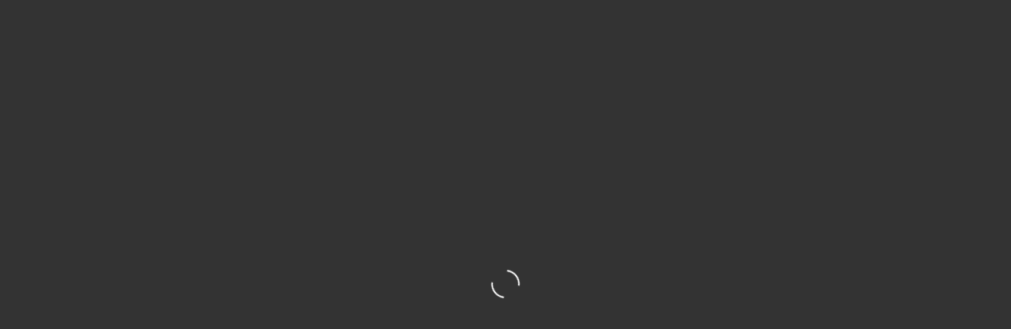

--- FILE ---
content_type: text/html; charset=UTF-8
request_url: https://fotografie.benjaminmund.de/es-ist-kalt-wir-haben-schnee-teil-1/
body_size: 18413
content:
<!DOCTYPE html>
<html lang="de">
<head>
	<meta charset="UTF-8">
	<meta name="viewport" content="width=device-width, initial-scale=1.0, maximum-scale=1.0, user-scalable=no" />

	<title>Es ist kalt &#8211; wir haben Schnee &#8211; Teil 1 &#8211; Fotografie</title>
<meta name='robots' content='max-image-preview:large' />
<link rel='dns-prefetch' href='//www.fotomitklick.de' />
<link rel='dns-prefetch' href='//secure.gravatar.com' />
<link rel='dns-prefetch' href='//stats.wp.com' />
<link rel='preconnect' href='//i0.wp.com' />
<link rel='preconnect' href='//c0.wp.com' />
<link rel="alternate" type="application/rss+xml" title="Fotografie &raquo; Feed" href="https://www.fotomitklick.de/feed/" />
<link rel="alternate" type="application/rss+xml" title="Fotografie &raquo; Kommentar-Feed" href="https://www.fotomitklick.de/comments/feed/" />
<link rel="alternate" title="oEmbed (JSON)" type="application/json+oembed" href="https://www.fotomitklick.de/wp-json/oembed/1.0/embed?url=https%3A%2F%2Fwww.fotomitklick.de%2Fes-ist-kalt-wir-haben-schnee-teil-1%2F" />
<link rel="alternate" title="oEmbed (XML)" type="text/xml+oembed" href="https://www.fotomitklick.de/wp-json/oembed/1.0/embed?url=https%3A%2F%2Fwww.fotomitklick.de%2Fes-ist-kalt-wir-haben-schnee-teil-1%2F&#038;format=xml" />
<style id='wp-img-auto-sizes-contain-inline-css' type='text/css'>
img:is([sizes=auto i],[sizes^="auto," i]){contain-intrinsic-size:3000px 1500px}
/*# sourceURL=wp-img-auto-sizes-contain-inline-css */
</style>
<link rel='stylesheet' id='dashicons-css' href='https://c0.wp.com/c/6.9/wp-includes/css/dashicons.min.css' type='text/css' media='all' />
<link rel='stylesheet' id='post-views-counter-frontend-css' href='https://www.fotomitklick.de/wp-content/plugins/post-views-counter/css/frontend.css?ver=1.7.3' type='text/css' media='all' />
<style id='wp-emoji-styles-inline-css' type='text/css'>

	img.wp-smiley, img.emoji {
		display: inline !important;
		border: none !important;
		box-shadow: none !important;
		height: 1em !important;
		width: 1em !important;
		margin: 0 0.07em !important;
		vertical-align: -0.1em !important;
		background: none !important;
		padding: 0 !important;
	}
/*# sourceURL=wp-emoji-styles-inline-css */
</style>
<style id='wp-block-library-inline-css' type='text/css'>
:root{--wp-block-synced-color:#7a00df;--wp-block-synced-color--rgb:122,0,223;--wp-bound-block-color:var(--wp-block-synced-color);--wp-editor-canvas-background:#ddd;--wp-admin-theme-color:#007cba;--wp-admin-theme-color--rgb:0,124,186;--wp-admin-theme-color-darker-10:#006ba1;--wp-admin-theme-color-darker-10--rgb:0,107,160.5;--wp-admin-theme-color-darker-20:#005a87;--wp-admin-theme-color-darker-20--rgb:0,90,135;--wp-admin-border-width-focus:2px}@media (min-resolution:192dpi){:root{--wp-admin-border-width-focus:1.5px}}.wp-element-button{cursor:pointer}:root .has-very-light-gray-background-color{background-color:#eee}:root .has-very-dark-gray-background-color{background-color:#313131}:root .has-very-light-gray-color{color:#eee}:root .has-very-dark-gray-color{color:#313131}:root .has-vivid-green-cyan-to-vivid-cyan-blue-gradient-background{background:linear-gradient(135deg,#00d084,#0693e3)}:root .has-purple-crush-gradient-background{background:linear-gradient(135deg,#34e2e4,#4721fb 50%,#ab1dfe)}:root .has-hazy-dawn-gradient-background{background:linear-gradient(135deg,#faaca8,#dad0ec)}:root .has-subdued-olive-gradient-background{background:linear-gradient(135deg,#fafae1,#67a671)}:root .has-atomic-cream-gradient-background{background:linear-gradient(135deg,#fdd79a,#004a59)}:root .has-nightshade-gradient-background{background:linear-gradient(135deg,#330968,#31cdcf)}:root .has-midnight-gradient-background{background:linear-gradient(135deg,#020381,#2874fc)}:root{--wp--preset--font-size--normal:16px;--wp--preset--font-size--huge:42px}.has-regular-font-size{font-size:1em}.has-larger-font-size{font-size:2.625em}.has-normal-font-size{font-size:var(--wp--preset--font-size--normal)}.has-huge-font-size{font-size:var(--wp--preset--font-size--huge)}.has-text-align-center{text-align:center}.has-text-align-left{text-align:left}.has-text-align-right{text-align:right}.has-fit-text{white-space:nowrap!important}#end-resizable-editor-section{display:none}.aligncenter{clear:both}.items-justified-left{justify-content:flex-start}.items-justified-center{justify-content:center}.items-justified-right{justify-content:flex-end}.items-justified-space-between{justify-content:space-between}.screen-reader-text{border:0;clip-path:inset(50%);height:1px;margin:-1px;overflow:hidden;padding:0;position:absolute;width:1px;word-wrap:normal!important}.screen-reader-text:focus{background-color:#ddd;clip-path:none;color:#444;display:block;font-size:1em;height:auto;left:5px;line-height:normal;padding:15px 23px 14px;text-decoration:none;top:5px;width:auto;z-index:100000}html :where(.has-border-color){border-style:solid}html :where([style*=border-top-color]){border-top-style:solid}html :where([style*=border-right-color]){border-right-style:solid}html :where([style*=border-bottom-color]){border-bottom-style:solid}html :where([style*=border-left-color]){border-left-style:solid}html :where([style*=border-width]){border-style:solid}html :where([style*=border-top-width]){border-top-style:solid}html :where([style*=border-right-width]){border-right-style:solid}html :where([style*=border-bottom-width]){border-bottom-style:solid}html :where([style*=border-left-width]){border-left-style:solid}html :where(img[class*=wp-image-]){height:auto;max-width:100%}:where(figure){margin:0 0 1em}html :where(.is-position-sticky){--wp-admin--admin-bar--position-offset:var(--wp-admin--admin-bar--height,0px)}@media screen and (max-width:600px){html :where(.is-position-sticky){--wp-admin--admin-bar--position-offset:0px}}

/*# sourceURL=wp-block-library-inline-css */
</style><style id='wp-block-list-inline-css' type='text/css'>
ol,ul{box-sizing:border-box}:root :where(.wp-block-list.has-background){padding:1.25em 2.375em}
/*# sourceURL=https://c0.wp.com/c/6.9/wp-includes/blocks/list/style.min.css */
</style>
<style id='global-styles-inline-css' type='text/css'>
:root{--wp--preset--aspect-ratio--square: 1;--wp--preset--aspect-ratio--4-3: 4/3;--wp--preset--aspect-ratio--3-4: 3/4;--wp--preset--aspect-ratio--3-2: 3/2;--wp--preset--aspect-ratio--2-3: 2/3;--wp--preset--aspect-ratio--16-9: 16/9;--wp--preset--aspect-ratio--9-16: 9/16;--wp--preset--color--black: #000000;--wp--preset--color--cyan-bluish-gray: #abb8c3;--wp--preset--color--white: #ffffff;--wp--preset--color--pale-pink: #f78da7;--wp--preset--color--vivid-red: #cf2e2e;--wp--preset--color--luminous-vivid-orange: #ff6900;--wp--preset--color--luminous-vivid-amber: #fcb900;--wp--preset--color--light-green-cyan: #7bdcb5;--wp--preset--color--vivid-green-cyan: #00d084;--wp--preset--color--pale-cyan-blue: #8ed1fc;--wp--preset--color--vivid-cyan-blue: #0693e3;--wp--preset--color--vivid-purple: #9b51e0;--wp--preset--gradient--vivid-cyan-blue-to-vivid-purple: linear-gradient(135deg,rgb(6,147,227) 0%,rgb(155,81,224) 100%);--wp--preset--gradient--light-green-cyan-to-vivid-green-cyan: linear-gradient(135deg,rgb(122,220,180) 0%,rgb(0,208,130) 100%);--wp--preset--gradient--luminous-vivid-amber-to-luminous-vivid-orange: linear-gradient(135deg,rgb(252,185,0) 0%,rgb(255,105,0) 100%);--wp--preset--gradient--luminous-vivid-orange-to-vivid-red: linear-gradient(135deg,rgb(255,105,0) 0%,rgb(207,46,46) 100%);--wp--preset--gradient--very-light-gray-to-cyan-bluish-gray: linear-gradient(135deg,rgb(238,238,238) 0%,rgb(169,184,195) 100%);--wp--preset--gradient--cool-to-warm-spectrum: linear-gradient(135deg,rgb(74,234,220) 0%,rgb(151,120,209) 20%,rgb(207,42,186) 40%,rgb(238,44,130) 60%,rgb(251,105,98) 80%,rgb(254,248,76) 100%);--wp--preset--gradient--blush-light-purple: linear-gradient(135deg,rgb(255,206,236) 0%,rgb(152,150,240) 100%);--wp--preset--gradient--blush-bordeaux: linear-gradient(135deg,rgb(254,205,165) 0%,rgb(254,45,45) 50%,rgb(107,0,62) 100%);--wp--preset--gradient--luminous-dusk: linear-gradient(135deg,rgb(255,203,112) 0%,rgb(199,81,192) 50%,rgb(65,88,208) 100%);--wp--preset--gradient--pale-ocean: linear-gradient(135deg,rgb(255,245,203) 0%,rgb(182,227,212) 50%,rgb(51,167,181) 100%);--wp--preset--gradient--electric-grass: linear-gradient(135deg,rgb(202,248,128) 0%,rgb(113,206,126) 100%);--wp--preset--gradient--midnight: linear-gradient(135deg,rgb(2,3,129) 0%,rgb(40,116,252) 100%);--wp--preset--font-size--small: 13px;--wp--preset--font-size--medium: 20px;--wp--preset--font-size--large: 36px;--wp--preset--font-size--x-large: 42px;--wp--preset--font-family--kalam: Kalam;--wp--preset--spacing--20: 0.44rem;--wp--preset--spacing--30: 0.67rem;--wp--preset--spacing--40: 1rem;--wp--preset--spacing--50: 1.5rem;--wp--preset--spacing--60: 2.25rem;--wp--preset--spacing--70: 3.38rem;--wp--preset--spacing--80: 5.06rem;--wp--preset--shadow--natural: 6px 6px 9px rgba(0, 0, 0, 0.2);--wp--preset--shadow--deep: 12px 12px 50px rgba(0, 0, 0, 0.4);--wp--preset--shadow--sharp: 6px 6px 0px rgba(0, 0, 0, 0.2);--wp--preset--shadow--outlined: 6px 6px 0px -3px rgb(255, 255, 255), 6px 6px rgb(0, 0, 0);--wp--preset--shadow--crisp: 6px 6px 0px rgb(0, 0, 0);}:where(.is-layout-flex){gap: 0.5em;}:where(.is-layout-grid){gap: 0.5em;}body .is-layout-flex{display: flex;}.is-layout-flex{flex-wrap: wrap;align-items: center;}.is-layout-flex > :is(*, div){margin: 0;}body .is-layout-grid{display: grid;}.is-layout-grid > :is(*, div){margin: 0;}:where(.wp-block-columns.is-layout-flex){gap: 2em;}:where(.wp-block-columns.is-layout-grid){gap: 2em;}:where(.wp-block-post-template.is-layout-flex){gap: 1.25em;}:where(.wp-block-post-template.is-layout-grid){gap: 1.25em;}.has-black-color{color: var(--wp--preset--color--black) !important;}.has-cyan-bluish-gray-color{color: var(--wp--preset--color--cyan-bluish-gray) !important;}.has-white-color{color: var(--wp--preset--color--white) !important;}.has-pale-pink-color{color: var(--wp--preset--color--pale-pink) !important;}.has-vivid-red-color{color: var(--wp--preset--color--vivid-red) !important;}.has-luminous-vivid-orange-color{color: var(--wp--preset--color--luminous-vivid-orange) !important;}.has-luminous-vivid-amber-color{color: var(--wp--preset--color--luminous-vivid-amber) !important;}.has-light-green-cyan-color{color: var(--wp--preset--color--light-green-cyan) !important;}.has-vivid-green-cyan-color{color: var(--wp--preset--color--vivid-green-cyan) !important;}.has-pale-cyan-blue-color{color: var(--wp--preset--color--pale-cyan-blue) !important;}.has-vivid-cyan-blue-color{color: var(--wp--preset--color--vivid-cyan-blue) !important;}.has-vivid-purple-color{color: var(--wp--preset--color--vivid-purple) !important;}.has-black-background-color{background-color: var(--wp--preset--color--black) !important;}.has-cyan-bluish-gray-background-color{background-color: var(--wp--preset--color--cyan-bluish-gray) !important;}.has-white-background-color{background-color: var(--wp--preset--color--white) !important;}.has-pale-pink-background-color{background-color: var(--wp--preset--color--pale-pink) !important;}.has-vivid-red-background-color{background-color: var(--wp--preset--color--vivid-red) !important;}.has-luminous-vivid-orange-background-color{background-color: var(--wp--preset--color--luminous-vivid-orange) !important;}.has-luminous-vivid-amber-background-color{background-color: var(--wp--preset--color--luminous-vivid-amber) !important;}.has-light-green-cyan-background-color{background-color: var(--wp--preset--color--light-green-cyan) !important;}.has-vivid-green-cyan-background-color{background-color: var(--wp--preset--color--vivid-green-cyan) !important;}.has-pale-cyan-blue-background-color{background-color: var(--wp--preset--color--pale-cyan-blue) !important;}.has-vivid-cyan-blue-background-color{background-color: var(--wp--preset--color--vivid-cyan-blue) !important;}.has-vivid-purple-background-color{background-color: var(--wp--preset--color--vivid-purple) !important;}.has-black-border-color{border-color: var(--wp--preset--color--black) !important;}.has-cyan-bluish-gray-border-color{border-color: var(--wp--preset--color--cyan-bluish-gray) !important;}.has-white-border-color{border-color: var(--wp--preset--color--white) !important;}.has-pale-pink-border-color{border-color: var(--wp--preset--color--pale-pink) !important;}.has-vivid-red-border-color{border-color: var(--wp--preset--color--vivid-red) !important;}.has-luminous-vivid-orange-border-color{border-color: var(--wp--preset--color--luminous-vivid-orange) !important;}.has-luminous-vivid-amber-border-color{border-color: var(--wp--preset--color--luminous-vivid-amber) !important;}.has-light-green-cyan-border-color{border-color: var(--wp--preset--color--light-green-cyan) !important;}.has-vivid-green-cyan-border-color{border-color: var(--wp--preset--color--vivid-green-cyan) !important;}.has-pale-cyan-blue-border-color{border-color: var(--wp--preset--color--pale-cyan-blue) !important;}.has-vivid-cyan-blue-border-color{border-color: var(--wp--preset--color--vivid-cyan-blue) !important;}.has-vivid-purple-border-color{border-color: var(--wp--preset--color--vivid-purple) !important;}.has-vivid-cyan-blue-to-vivid-purple-gradient-background{background: var(--wp--preset--gradient--vivid-cyan-blue-to-vivid-purple) !important;}.has-light-green-cyan-to-vivid-green-cyan-gradient-background{background: var(--wp--preset--gradient--light-green-cyan-to-vivid-green-cyan) !important;}.has-luminous-vivid-amber-to-luminous-vivid-orange-gradient-background{background: var(--wp--preset--gradient--luminous-vivid-amber-to-luminous-vivid-orange) !important;}.has-luminous-vivid-orange-to-vivid-red-gradient-background{background: var(--wp--preset--gradient--luminous-vivid-orange-to-vivid-red) !important;}.has-very-light-gray-to-cyan-bluish-gray-gradient-background{background: var(--wp--preset--gradient--very-light-gray-to-cyan-bluish-gray) !important;}.has-cool-to-warm-spectrum-gradient-background{background: var(--wp--preset--gradient--cool-to-warm-spectrum) !important;}.has-blush-light-purple-gradient-background{background: var(--wp--preset--gradient--blush-light-purple) !important;}.has-blush-bordeaux-gradient-background{background: var(--wp--preset--gradient--blush-bordeaux) !important;}.has-luminous-dusk-gradient-background{background: var(--wp--preset--gradient--luminous-dusk) !important;}.has-pale-ocean-gradient-background{background: var(--wp--preset--gradient--pale-ocean) !important;}.has-electric-grass-gradient-background{background: var(--wp--preset--gradient--electric-grass) !important;}.has-midnight-gradient-background{background: var(--wp--preset--gradient--midnight) !important;}.has-small-font-size{font-size: var(--wp--preset--font-size--small) !important;}.has-medium-font-size{font-size: var(--wp--preset--font-size--medium) !important;}.has-large-font-size{font-size: var(--wp--preset--font-size--large) !important;}.has-x-large-font-size{font-size: var(--wp--preset--font-size--x-large) !important;}.has-kalam-font-family{font-family: var(--wp--preset--font-family--kalam) !important;}
/*# sourceURL=global-styles-inline-css */
</style>

<style id='classic-theme-styles-inline-css' type='text/css'>
/*! This file is auto-generated */
.wp-block-button__link{color:#fff;background-color:#32373c;border-radius:9999px;box-shadow:none;text-decoration:none;padding:calc(.667em + 2px) calc(1.333em + 2px);font-size:1.125em}.wp-block-file__button{background:#32373c;color:#fff;text-decoration:none}
/*# sourceURL=/wp-includes/css/classic-themes.min.css */
</style>
<link rel='stylesheet' id='email-subscribers-css' href='https://www.fotomitklick.de/wp-content/plugins/email-subscribers/lite/public/css/email-subscribers-public.css?ver=5.9.14' type='text/css' media='all' />
<link rel='stylesheet' id='ngg_trigger_buttons-css' href='https://www.fotomitklick.de/wp-content/plugins/nextgen-gallery/static/GalleryDisplay/trigger_buttons.css?ver=4.0.4' type='text/css' media='all' />
<link rel='stylesheet' id='shutter-0-css' href='https://www.fotomitklick.de/wp-content/plugins/nextgen-gallery/static/Lightbox/shutter/shutter.css?ver=4.0.4' type='text/css' media='all' />
<link rel='stylesheet' id='fontawesome_v4_shim_style-css' href='https://www.fotomitklick.de/wp-content/plugins/nextgen-gallery/static/FontAwesome/css/v4-shims.min.css?ver=6.9' type='text/css' media='all' />
<link rel='stylesheet' id='fontawesome-css' href='https://www.fotomitklick.de/wp-content/plugins/nextgen-gallery/static/FontAwesome/css/all.min.css?ver=6.9' type='text/css' media='all' />
<link rel='stylesheet' id='nextgen_pagination_style-css' href='https://www.fotomitklick.de/wp-content/plugins/nextgen-gallery/static/GalleryDisplay/pagination_style.css?ver=4.0.4' type='text/css' media='all' />
<link rel='stylesheet' id='nextgen_basic_thumbnails_style-css' href='https://www.fotomitklick.de/wp-content/plugins/nextgen-gallery/static/Thumbnails/nextgen_basic_thumbnails.css?ver=4.0.4' type='text/css' media='all' />
<link rel='stylesheet' id='ashe-style-css' href='https://www.fotomitklick.de/wp-content/themes/ashe-pro-premium/style.css?ver=3.5.9' type='text/css' media='all' />
<link rel='stylesheet' id='ashe-responsive-css' href='https://www.fotomitklick.de/wp-content/themes/ashe-pro-premium/assets/css/responsive.css?ver=3.5.9' type='text/css' media='all' />
<link rel='stylesheet' id='fontello-css' href='https://www.fotomitklick.de/wp-content/themes/ashe-pro-premium/assets/css/fontello.css?ver=3.5.4' type='text/css' media='all' />
<link rel='stylesheet' id='slick-css' href='https://www.fotomitklick.de/wp-content/themes/ashe-pro-premium/assets/css/slick.css?ver=6.9' type='text/css' media='all' />
<link rel='stylesheet' id='scrollbar-css' href='https://www.fotomitklick.de/wp-content/themes/ashe-pro-premium/assets/css/perfect-scrollbar.css?ver=6.9' type='text/css' media='all' />
<link rel='stylesheet' id='tablepress-default-css' href='https://www.fotomitklick.de/wp-content/tablepress-combined.min.css?ver=65' type='text/css' media='all' />
<link rel='stylesheet' id='olympus-google-fonts-css' href='https://www.fotomitklick.de/wp-content/fontsplugin/04337f101831bc8ac0ac7c3088204375.css?ver=4.0.0' type='text/css' media='all' />
<!--n2css--><!--n2js--><script type="text/javascript" src="https://c0.wp.com/c/6.9/wp-includes/js/jquery/jquery.min.js" id="jquery-core-js"></script>
<script type="text/javascript" src="https://c0.wp.com/c/6.9/wp-includes/js/jquery/jquery-migrate.min.js" id="jquery-migrate-js"></script>
<script type="text/javascript" id="photocrati_ajax-js-extra">
/* <![CDATA[ */
var photocrati_ajax = {"url":"https://www.fotomitklick.de/index.php?photocrati_ajax=1","rest_url":"https://www.fotomitklick.de/wp-json/","wp_home_url":"https://www.fotomitklick.de","wp_site_url":"https://www.fotomitklick.de","wp_root_url":"https://www.fotomitklick.de","wp_plugins_url":"https://www.fotomitklick.de/wp-content/plugins","wp_content_url":"https://www.fotomitklick.de/wp-content","wp_includes_url":"https://www.fotomitklick.de/wp-includes/","ngg_param_slug":"nggallery","rest_nonce":"53a7c005fd"};
//# sourceURL=photocrati_ajax-js-extra
/* ]]> */
</script>
<script type="text/javascript" src="https://www.fotomitklick.de/wp-content/plugins/nextgen-gallery/static/Legacy/ajax.min.js?ver=4.0.4" id="photocrati_ajax-js"></script>
<script type="text/javascript" src="https://www.fotomitklick.de/wp-content/plugins/nextgen-gallery/static/FontAwesome/js/v4-shims.min.js?ver=5.3.1" id="fontawesome_v4_shim-js"></script>
<script type="text/javascript" defer crossorigin="anonymous" data-auto-replace-svg="false" data-keep-original-source="false" data-search-pseudo-elements src="https://www.fotomitklick.de/wp-content/plugins/nextgen-gallery/static/FontAwesome/js/all.min.js?ver=5.3.1" id="fontawesome-js"></script>
<script type="text/javascript" src="https://www.fotomitklick.de/wp-content/plugins/nextgen-gallery/static/Thumbnails/nextgen_basic_thumbnails.js?ver=4.0.4" id="nextgen_basic_thumbnails_script-js"></script>
<script type="text/javascript" src="https://www.fotomitklick.de/wp-content/plugins/nextgen-gallery/static/Thumbnails/ajax_pagination.js?ver=4.0.4" id="nextgen-basic-thumbnails-ajax-pagination-js"></script>
<link rel="https://api.w.org/" href="https://www.fotomitklick.de/wp-json/" /><link rel="alternate" title="JSON" type="application/json" href="https://www.fotomitklick.de/wp-json/wp/v2/pages/4752" /><link rel="EditURI" type="application/rsd+xml" title="RSD" href="https://www.fotomitklick.de/xmlrpc.php?rsd" />
<meta name="generator" content="WordPress 6.9" />
<link rel="canonical" href="https://www.fotomitklick.de/es-ist-kalt-wir-haben-schnee-teil-1/" />
<link rel='shortlink' href='https://wp.me/PbM45p-1eE' />
<script id="wpcp_disable_selection" type="text/javascript">
var image_save_msg='You are not allowed to save images!';
	var no_menu_msg='Context Menu disabled!';
	var smessage = "Inhalt ist geschützt!! Content is protected!!";

function disableEnterKey(e)
{
	var elemtype = e.target.tagName;
	
	elemtype = elemtype.toUpperCase();
	
	if (elemtype == "TEXT" || elemtype == "TEXTAREA" || elemtype == "INPUT" || elemtype == "PASSWORD" || elemtype == "SELECT" || elemtype == "OPTION" || elemtype == "EMBED")
	{
		elemtype = 'TEXT';
	}
	
	if (e.ctrlKey){
     var key;
     if(window.event)
          key = window.event.keyCode;     //IE
     else
          key = e.which;     //firefox (97)
    //if (key != 17) alert(key);
     if (elemtype!= 'TEXT' && (key == 97 || key == 65 || key == 67 || key == 99 || key == 88 || key == 120 || key == 26 || key == 85  || key == 86 || key == 83 || key == 43 || key == 73))
     {
		if(wccp_free_iscontenteditable(e)) return true;
		show_wpcp_message('You are not allowed to copy content or view source');
		return false;
     }else
     	return true;
     }
}


/*For contenteditable tags*/
function wccp_free_iscontenteditable(e)
{
	var e = e || window.event; // also there is no e.target property in IE. instead IE uses window.event.srcElement
  	
	var target = e.target || e.srcElement;

	var elemtype = e.target.nodeName;
	
	elemtype = elemtype.toUpperCase();
	
	var iscontenteditable = "false";
		
	if(typeof target.getAttribute!="undefined" ) iscontenteditable = target.getAttribute("contenteditable"); // Return true or false as string
	
	var iscontenteditable2 = false;
	
	if(typeof target.isContentEditable!="undefined" ) iscontenteditable2 = target.isContentEditable; // Return true or false as boolean

	if(target.parentElement.isContentEditable) iscontenteditable2 = true;
	
	if (iscontenteditable == "true" || iscontenteditable2 == true)
	{
		if(typeof target.style!="undefined" ) target.style.cursor = "text";
		
		return true;
	}
}

////////////////////////////////////
function disable_copy(e)
{	
	var e = e || window.event; // also there is no e.target property in IE. instead IE uses window.event.srcElement
	
	var elemtype = e.target.tagName;
	
	elemtype = elemtype.toUpperCase();
	
	if (elemtype == "TEXT" || elemtype == "TEXTAREA" || elemtype == "INPUT" || elemtype == "PASSWORD" || elemtype == "SELECT" || elemtype == "OPTION" || elemtype == "EMBED")
	{
		elemtype = 'TEXT';
	}
	
	if(wccp_free_iscontenteditable(e)) return true;
	
	var isSafari = /Safari/.test(navigator.userAgent) && /Apple Computer/.test(navigator.vendor);
	
	var checker_IMG = '';
	if (elemtype == "IMG" && checker_IMG == 'checked' && e.detail >= 2) {show_wpcp_message(alertMsg_IMG);return false;}
	if (elemtype != "TEXT")
	{
		if (smessage !== "" && e.detail == 2)
			show_wpcp_message(smessage);
		
		if (isSafari)
			return true;
		else
			return false;
	}	
}

//////////////////////////////////////////
function disable_copy_ie()
{
	var e = e || window.event;
	var elemtype = window.event.srcElement.nodeName;
	elemtype = elemtype.toUpperCase();
	if(wccp_free_iscontenteditable(e)) return true;
	if (elemtype == "IMG") {show_wpcp_message(alertMsg_IMG);return false;}
	if (elemtype != "TEXT" && elemtype != "TEXTAREA" && elemtype != "INPUT" && elemtype != "PASSWORD" && elemtype != "SELECT" && elemtype != "OPTION" && elemtype != "EMBED")
	{
		return false;
	}
}	
function reEnable()
{
	return true;
}
document.onkeydown = disableEnterKey;
document.onselectstart = disable_copy_ie;
if(navigator.userAgent.indexOf('MSIE')==-1)
{
	document.onmousedown = disable_copy;
	document.onclick = reEnable;
}
function disableSelection(target)
{
    //For IE This code will work
    if (typeof target.onselectstart!="undefined")
    target.onselectstart = disable_copy_ie;
    
    //For Firefox This code will work
    else if (typeof target.style.MozUserSelect!="undefined")
    {target.style.MozUserSelect="none";}
    
    //All other  (ie: Opera) This code will work
    else
    target.onmousedown=function(){return false}
    target.style.cursor = "default";
}
//Calling the JS function directly just after body load
window.onload = function(){disableSelection(document.body);};

//////////////////special for safari Start////////////////
var onlongtouch;
var timer;
var touchduration = 1000; //length of time we want the user to touch before we do something

var elemtype = "";
function touchstart(e) {
	var e = e || window.event;
  // also there is no e.target property in IE.
  // instead IE uses window.event.srcElement
  	var target = e.target || e.srcElement;
	
	elemtype = window.event.srcElement.nodeName;
	
	elemtype = elemtype.toUpperCase();
	
	if(!wccp_pro_is_passive()) e.preventDefault();
	if (!timer) {
		timer = setTimeout(onlongtouch, touchduration);
	}
}

function touchend() {
    //stops short touches from firing the event
    if (timer) {
        clearTimeout(timer);
        timer = null;
    }
	onlongtouch();
}

onlongtouch = function(e) { //this will clear the current selection if anything selected
	
	if (elemtype != "TEXT" && elemtype != "TEXTAREA" && elemtype != "INPUT" && elemtype != "PASSWORD" && elemtype != "SELECT" && elemtype != "EMBED" && elemtype != "OPTION")	
	{
		if (window.getSelection) {
			if (window.getSelection().empty) {  // Chrome
			window.getSelection().empty();
			} else if (window.getSelection().removeAllRanges) {  // Firefox
			window.getSelection().removeAllRanges();
			}
		} else if (document.selection) {  // IE?
			document.selection.empty();
		}
		return false;
	}
};

document.addEventListener("DOMContentLoaded", function(event) { 
    window.addEventListener("touchstart", touchstart, false);
    window.addEventListener("touchend", touchend, false);
});

function wccp_pro_is_passive() {

  var cold = false,
  hike = function() {};

  try {
	  const object1 = {};
  var aid = Object.defineProperty(object1, 'passive', {
  get() {cold = true}
  });
  window.addEventListener('test', hike, aid);
  window.removeEventListener('test', hike, aid);
  } catch (e) {}

  return cold;
}
/*special for safari End*/
</script>
<script id="wpcp_disable_Right_Click" type="text/javascript">
document.ondragstart = function() { return false;}
	function nocontext(e) {
	   return false;
	}
	document.oncontextmenu = nocontext;
</script>
	<style>img#wpstats{display:none}</style>
		<meta property="og:image" content="https://www.fotomitklick.de/wp-content/uploads/2025/11/cropped-Logo-Photography-33.png"/><meta property="og:title" content="Es ist kalt &#8211; wir haben Schnee &#8211; Teil 1"/><meta property="og:description" content="Diese Bilder sind in der Nähe von Nienhagen entstanden." /><meta property="og:url" content="https://www.fotomitklick.de/es-ist-kalt-wir-haben-schnee-teil-1/"/><meta property="og:type" content="website"><meta property="og:locale" content="de" /><meta property="og:site_name" content="Fotografie"/><style id="ashe_dynamic_css">#top-bar,#top-menu .sub-menu {background-color: #ffffff;}#top-bar a {color: #000000;}#top-menu .sub-menu,#top-menu .sub-menu a {border-color: rgba(0,0,0, 0.05);}#top-bar a:hover,#top-bar li.current-menu-item > a,#top-bar li.current-menu-ancestor > a,#top-bar .sub-menu li.current-menu-item > a,#top-bar .sub-menu li.current-menu-ancestor> a {color: #ca9b52;}.header-logo a,.site-description {color: #111111;}.entry-header {background-color: #000000;}#main-nav,#main-menu .sub-menu,#main-nav #s {background-color: #000000;}#main-nav a,#main-nav .svg-inline--fa,#main-nav #s,.instagram-title h2 {color: #ffffff;}.main-nav-sidebar span,.mobile-menu-btn span {background-color: #ffffff;}#main-nav {box-shadow: 0px 1px 5px rgba(255,255,255, 0.1);}#main-menu .sub-menu,#main-menu .sub-menu a {border-color: rgba(255,255,255, 0.05);}#main-nav #s::-webkit-input-placeholder { /* Chrome/Opera/Safari */color: rgba(255,255,255, 0.7);}#main-nav #s::-moz-placeholder { /* Firefox 19+ */color: rgba(255,255,255, 0.7);}#main-nav #s:-ms-input-placeholder { /* IE 10+ */color: rgba(255,255,255, 0.7);}#main-nav #s:-moz-placeholder { /* Firefox 18- */color: rgba(255,255,255, 0.7);}#main-nav a:hover,#main-nav .svg-inline--fa:hover,#main-nav li.current-menu-item > a,#main-nav li.current-menu-ancestor > a,#main-nav .sub-menu li.current-menu-item > a,#main-nav .sub-menu li.current-menu-ancestor> a {color: #ca9b52;}.main-nav-sidebar:hover span,.mobile-menu-btn:hover span {background-color: #ca9b52;}/* Background */.sidebar-alt,.main-content,.featured-slider-area,#featured-links,.page-content select,.page-content input,.page-content textarea {background-color: #000000;}.page-content #featured-links h6,.instagram-title h2 {background-color: rgba(0,0,0, 0.85);}.ashe_promo_box_widget h6 {background-color: #000000;}.ashe_promo_box_widget .promo-box:after{border-color: #000000;}/* Text */.page-content,.page-content select,.page-content input,.page-content textarea,.page-content .post-author a,.page-content .ashe-widget a,.page-content .comment-author,.page-content #featured-links h6,.ashe_promo_box_widget h6 {color: #ffffff;}/* Title */.page-content h1,.page-content h2,.page-content h3,.page-content h4,.page-content h5,.page-content h6,.page-content .post-title a,.page-content .author-description h4 a,.page-content .related-posts h4 a,.page-content .blog-pagination .previous-page a,.page-content .blog-pagination .next-page a,blockquote,.page-content .post-share a {color: #ffffff;}.sidebar-alt-close-btn span {background-color: #ffffff;}.page-content .post-title a:hover {color: rgba(255,255,255, 0.75);}/* Meta */.page-content .post-date,.page-content .post-comments,.page-content .meta-sep,.page-content .post-author,.page-content [data-layout*="list"] .post-author a,.page-content .related-post-date,.page-content .comment-meta a,.page-content .author-share a,.page-content .post-tags a,.page-content .tagcloud a,.widget_categories li,.widget_archive li,.ashe-subscribe-text p,.rpwwt-post-author,.rpwwt-post-categories,.rpwwt-post-date,.rpwwt-post-comments-number {color: #a1a1a1;}.page-content input::-webkit-input-placeholder { /* Chrome/Opera/Safari */color: #a1a1a1;}.page-content input::-moz-placeholder { /* Firefox 19+ */color: #a1a1a1;}.page-content input:-ms-input-placeholder { /* IE 10+ */color: #a1a1a1;}.page-content input:-moz-placeholder { /* Firefox 18- */color: #a1a1a1;}/* Accent */.page-content a,.post-categories,#page-wrap .ashe-widget.widget_text a,#page-wrap .ashe-widget.ashe_author_widget a {color: #ca9b52;}/* Disable TMP.page-content .elementor a,.page-content .elementor a:hover {color: inherit;}*/.ps-container > .ps-scrollbar-y-rail > .ps-scrollbar-y {background: #ca9b52;}.page-content a:hover {color: rgba(202,155,82, 0.8);}blockquote {border-color: #ca9b52;}.slide-caption {color: #ffffff;background: #ca9b52;}/* Selection */::-moz-selection {color: #ffffff;background: #ca9b52;}::selection {color: #ffffff;background: #ca9b52;}.page-content .wprm-rating-star svg polygon {stroke: #ca9b52;}.page-content .wprm-rating-star-full svg polygon,.page-content .wprm-comment-rating svg path,.page-content .comment-form-wprm-rating svg path{fill: #ca9b52;}/* Border */.page-content .post-footer,[data-layout*="list"] .blog-grid > li,.page-content .author-description,.page-content .related-posts,.page-content .entry-comments,.page-content .ashe-widget li,.page-content #wp-calendar,.page-content #wp-calendar caption,.page-content #wp-calendar tbody td,.page-content .widget_nav_menu li a,.page-content .widget_pages li a,.page-content .tagcloud a,.page-content select,.page-content input,.page-content textarea,.widget-title h2:before,.widget-title h2:after,.post-tags a,.gallery-caption,.wp-caption-text,table tr,table th,table td,pre,.page-content .wprm-recipe-instruction {border-color: #e8e8e8;}.page-content .wprm-recipe {box-shadow: 0 0 3px 1px #e8e8e8;}hr {background-color: #e8e8e8;}.wprm-recipe-details-container,.wprm-recipe-notes-container p {background-color: rgba(232,232,232, 0.4);}/* Buttons */.widget_search .svg-fa-wrap,.widget_search #searchsubmit,.single-navigation i,.page-content input.submit,.page-content .blog-pagination.numeric a,.page-content .blog-pagination.load-more a,.page-content .mc4wp-form-fields input[type="submit"],.page-content .widget_wysija input[type="submit"],.page-content .post-password-form input[type="submit"],.page-content .wpcf7 [type="submit"],.page-content .wprm-recipe-print,.page-content .wprm-jump-to-recipe-shortcode,.page-content .wprm-print-recipe-shortcode {color: #ffffff;background-color: #333333;}.single-navigation i:hover,.page-content input.submit:hover,.ashe-boxed-style .page-content input.submit:hover,.page-content .blog-pagination.numeric a:hover,.ashe-boxed-style .page-content .blog-pagination.numeric a:hover,.page-content .blog-pagination.numeric span,.page-content .blog-pagination.load-more a:hover,.ashe-boxed-style .page-content .blog-pagination.load-more a:hover,.page-content .mc4wp-form-fields input[type="submit"]:hover,.page-content .widget_wysija input[type="submit"]:hover,.page-content .post-password-form input[type="submit"]:hover,.page-content .wpcf7 [type="submit"]:hover,.page-content .wprm-recipe-print:hover,.page-content .wprm-jump-to-recipe-shortcode:hover,.page-content .wprm-print-recipe-shortcode:hover {color: #ffffff;background-color: #ca9b52;}/* Image Overlay */.image-overlay,#infscr-loading,.page-content h4.image-overlay,.image-overlay a,.post-slider .prev-arrow,.post-slider .next-arrow,.header-slider-prev-arrow,.header-slider-next-arrow,.page-content .image-overlay a,#featured-slider .slick-arrow,#featured-slider .slider-dots,.header-slider-dots {color: #ffffff;}.image-overlay,#infscr-loading,.page-content h4.image-overlay {background-color: rgba(73,73,73, 0.3);}/* Background */#page-footer,#page-footer select,#page-footer input,#page-footer textarea {background-color: #000000;}/* Text */#page-footer,#page-footer a,#page-footer select,#page-footer input,#page-footer textarea {color: #ffffff;}/* Title */#page-footer h1,#page-footer h2,#page-footer h3,#page-footer h4,#page-footer h5,#page-footer h6 {color: #111111;}/* Accent */#page-footer a:hover {color: #ca9b52;}/* Border */#page-footer a,#page-footer .ashe-widget li,#page-footer #wp-calendar,#page-footer #wp-calendar caption,#page-footer #wp-calendar th,#page-footer #wp-calendar td,#page-footer .widget_nav_menu li a,#page-footer select,#page-footer input,#page-footer textarea,#page-footer .widget-title h2:before,#page-footer .widget-title h2:after,.footer-widgets,.category-description,.tag-description {border-color: #e0dbdb;}#page-footer hr {background-color: #e0dbdb;}.ashe-preloader-wrap {background-color: #333333;}@media screen and ( max-width: 768px ) {.mini-logo {display: none;}}@media screen and ( max-width: 768px ) {.mini-logo a {max-width: 60px !important;} }@media screen and ( max-width: 768px ) {#featured-links {display: none;}}@media screen and ( max-width: 640px ) {.related-posts {display: none;}}.header-logo a {font-family: 'Kalam';font-size: 120px;line-height: 120px;letter-spacing: -1px;font-weight: 700;}.site-description {font-family: 'Kalam';}.header-logo .site-description {font-size: 18px;}#top-menu li a {font-family: 'Kalam';font-size: 13px;line-height: 50px;letter-spacing: 0.8px;font-weight: 600;}.top-bar-socials a {font-size: 13px;line-height: 50px;}#top-bar .mobile-menu-btn {line-height: 50px;}#top-menu .sub-menu > li > a {font-size: 11px;line-height: 3.7;letter-spacing: 0.8px;}@media screen and ( max-width: 979px ) {.top-bar-socials {float: none !important;}.top-bar-socials a {line-height: 40px !important;}}#main-menu li a,.mobile-menu-btn a {font-family: 'Kalam';font-size: 15px;line-height: 60px;letter-spacing: 1px;font-weight: 600;}#mobile-menu li {font-family: 'Kalam';font-size: 15px;line-height: 3.4;letter-spacing: 1px;font-weight: 600;}.main-nav-search,#main-nav #s,.dark-mode-switcher,.main-nav-socials-trigger {font-size: 15px;line-height: 60px;}#main-nav #s {line-height: 61px;}#main-menu li.menu-item-has-children>a:after {font-size: 15px;}#main-nav {min-height:60px;}.main-nav-sidebar,.mini-logo {height:60px;}#main-menu .sub-menu > li > a,#mobile-menu .sub-menu > li {font-size: 12px;line-height: 3.8;letter-spacing: 0.8px;}.mobile-menu-btn {font-size: 18px;line-height: 60px;}.main-nav-socials a {font-size: 14px;line-height: 60px;}#top-menu li a,#main-menu li a,#mobile-menu li,.mobile-menu-btn a {text-transform: uppercase;}.post-meta,#wp-calendar thead th,#wp-calendar caption,h1,h2,h3,h4,h5,h6,blockquote p,#reply-title,#reply-title a {font-family: 'Kalam';}/* font size 40px */h1 {font-size: 40px;}/* font size 36px */h2 {font-size: 36px;}/* font size 30px */h3 {font-size: 30px;}/* font size 24px */h4 {font-size: 24px;}/* font size 22px */h5,.page-content .wprm-recipe-name,.page-content .wprm-recipe-header {font-size: 22px;}/* font size 20px */h6 {font-size: 20px;}/* font size 19px */blockquote p {font-size: 19px;}/* font size 18px */.related-posts h4 a {font-size: 18px;}/* font size 16px */.author-description h4,.category-description h4,.tag-description h4,#reply-title,#reply-title a,.comment-title,.widget-title h2,.ashe_author_widget h3 {font-size: 16px;}.post-title,.page-title {line-height: 44px;}/* letter spacing 0.5px */.slider-title,.post-title,.page-title,.related-posts h4 a {letter-spacing: 0.5px;}/* letter spacing 1.5px */.widget-title h2,.author-description h4,.category-description h4,.tag-description h4,.comment-title,#reply-title,#reply-title a,.ashe_author_widget h3 {letter-spacing: 1.5px;}/* letter spacing 2px */.related-posts h3 {letter-spacing: 2px;}/* font weight */h1,h2,h3,h4,h5,h6 {font-weight: 400;}h1,h2,h3,h4,h5,h6 {font-style: normal;}h1,h2,h3,h4,h5,h6 {text-transform: none;}body,.page-404 h2,#featured-links h6,.ashe_promo_box_widget h6,.comment-author,.related-posts h3,.instagram-title h2,input,textarea,select,.no-result-found h1,.ashe-subscribe-text h4,.widget_wysija_cont .updated,.widget_wysija_cont .error,.widget_wysija_cont .xdetailed-errors {font-family: 'Kalam';}body,.page-404 h2,.no-result-found h1 {font-weight: 400;}body,.comment-author {font-size: 15px;}body p,.post-content,.post-content li,.comment-text li {line-height: 25px;}/* letter spacing 0 */body p,.post-content,.comment-author,.widget_recent_comments li,.widget_meta li,.widget_recent_comments li,.widget_pages > ul > li,.widget_archive li,.widget_categories > ul > li,.widget_recent_entries ul li,.widget_nav_menu li,.related-post-date,.post-media .image-overlay a,.post-meta,.rpwwt-post-title {letter-spacing: 0px;}/* letter spacing 0.5 + */.post-author,.post-media .image-overlay span,blockquote p {letter-spacing: 0.5px;}/* letter spacing 1 + */#main-nav #searchform input,#featured-links h6,.ashe_promo_box_widget h6,.instagram-title h2,.ashe-subscribe-text h4,.page-404 p,#wp-calendar caption {letter-spacing: 1px;}/* letter spacing 2 + */.comments-area #submit,.tagcloud a,.mc4wp-form-fields input[type='submit'],.widget_wysija input[type='submit'],.slider-read-more a,.post-categories a,.read-more a,.no-result-found h1,.blog-pagination a,.blog-pagination span {letter-spacing: 2px;}/* font size 18px */.post-media .image-overlay p,.post-media .image-overlay a {font-size: 18px;}/* font size 16px */.ashe_social_widget .social-icons a {font-size: 16px;}/* font size 14px */.post-author,.post-share,.related-posts h3,input,textarea,select,.comment-reply-link,.wp-caption-text,.author-share a,#featured-links h6,.ashe_promo_box_widget h6,#wp-calendar,.instagram-title h2 {font-size: 14px;}/* font size 13px */.slider-categories,.slider-read-more a,.read-more a,.blog-pagination a,.blog-pagination span,.footer-socials a,.rpwwt-post-author,.rpwwt-post-categories,.rpwwt-post-date,.rpwwt-post-comments-number,.copyright-info,.footer-menu-container {font-size: 13px;}/* font size 12px */.post-categories a,.post-tags a,.widget_recent_entries ul li span,#wp-calendar caption,#wp-calendar tfoot #prev a,#wp-calendar tfoot #next a {font-size: 12px;}/* font size 11px */.related-post-date,.comment-meta,.tagcloud a {font-size: 11px !important;}.boxed-wrapper {max-width: 1140px;}.sidebar-alt {max-width: 340px;left: -340px; padding: 85px 35px 0px;}.sidebar-left,.sidebar-right {width: 307px;}[data-layout*="rsidebar"] .main-container,[data-layout*="lsidebar"] .main-container {float: left;width: calc(100% - 307px);width: -webkit-calc(100% - 307px);}[data-layout*="lrsidebar"] .main-container {width: calc(100% - 614px);width: -webkit-calc(100% - 614px);}[data-layout*="fullwidth"] .main-container {width: 100%;}#top-bar > div,#main-nav > div,#featured-links,.main-content,.page-footer-inner,.featured-slider-area.boxed-wrapper {padding-left: 30px;padding-right: 30px;}@media screen and ( min-width: 640px ) and ( max-width: 980px ) {.blog-grid > li {width: calc((100% - 37px ) / 2) !important;width: -webkit-calc((100% - 37px ) / 2) !important;margin-right: 37px !important;}.blog-grid > li:nth-of-type(2n+2) {margin-right: 0 !important;}}@media screen and ( max-width: 640px ) {.blog-grid > li {width: 100% !important;margin-right: 0 !important;margin-left: 0 !important;}}.ashe-instagram-widget #sb_instagram {max-width: none !important;}.ashe-instagram-widget #sbi_images {display: -webkit-box;display: -ms-flexbox;display: flex;}.ashe-instagram-widget #sbi_images .sbi_photo {height: auto !important;}.ashe-instagram-widget #sbi_images .sbi_photo img {display: block !important;}.ashe-widget #sbi_images .sbi_photo {/*height: auto !important;*/}.ashe-widget #sbi_images .sbi_photo img {display: block !important;}#top-menu {float: left;}.top-bar-socials {float: right;}.entry-header:not(.html-image) {height: 500px;background-size: cover;}.entry-header-slider div {height: 500px;}.entry-header:not(.html-image) {background-position: center center;}.entry-header:not(.html-image) {background-color: transparent !important;}.header-logo {padding-top: 120px;}.logo-img {max-width: 500px;}.mini-logo a {max-width: 70px;}.header-logo .site-title,.site-description {display: none;}@media screen and (max-width: 880px) {.logo-img { max-width: 300px;}}#main-nav {text-align: center;}.main-nav-icons.main-nav-socials-mobile {left: 30px;}.main-nav-socials-trigger {position: absolute;top: 0px;left: 30px;}.main-nav-sidebar + .main-nav-socials-trigger {left: 60px;}.mini-logo + .main-nav-socials-trigger {right: 60px;left: auto;}.main-nav-sidebar {position: absolute;top: 0px;left: 30px;z-index: 1;}.main-nav-icons {position: absolute;top: 0px;right: 30px;z-index: 2;}.mini-logo {position: absolute;left: auto;top: 0;}.main-nav-sidebar ~ .mini-logo {margin-left: 30px;}#featured-slider.boxed-wrapper {max-width: 1140px;}.slider-item-bg {height: 540px;}#featured-links .featured-link {margin-top: 20px;}#featured-links .featured-link {margin-right: 20px;}#featured-links .featured-link:nth-of-type(3n) {margin-right: 0;}#featured-links .featured-link {width: calc( (100% - 40px) / 3 - 1px);width: -webkit-calc( (100% - 40px) / 3 - 1px);}.featured-link:nth-child(1) .cv-inner {display: none;}.featured-link:nth-child(2) .cv-inner {display: none;}.featured-link:nth-child(3) .cv-inner {display: none;}.featured-link:nth-child(4) .cv-inner {display: none;}.featured-link:nth-child(5) .cv-inner {display: none;}.featured-link:nth-child(6) .cv-inner {display: none;}.blog-grid > li,.main-container .featured-slider-area {margin-bottom: 30px;}[data-layout*="col2"] .blog-grid > li,[data-layout*="col3"] .blog-grid > li,[data-layout*="col4"] .blog-grid > li {display: inline-block;vertical-align: top;margin-right: 37px;}[data-layout*="col2"] .blog-grid > li:nth-of-type(2n+2),[data-layout*="col3"] .blog-grid > li:nth-of-type(3n+3),[data-layout*="col4"] .blog-grid > li:nth-of-type(4n+4) {margin-right: 0;}[data-layout*="col1"] .blog-grid > li {width: 100%;}[data-layout*="col2"] .blog-grid > li {width: calc((100% - 37px ) / 2 - 1px);width: -webkit-calc((100% - 37px ) / 2 - 1px);}[data-layout*="col3"] .blog-grid > li {width: calc((100% - 2 * 37px ) / 3 - 2px);width: -webkit-calc((100% - 2 * 37px ) / 3 - 2px);}[data-layout*="col4"] .blog-grid > li {width: calc((100% - 3 * 37px ) / 4 - 1px);width: -webkit-calc((100% - 3 * 37px ) / 4 - 1px);}[data-layout*="rsidebar"] .sidebar-right {padding-left: 37px;}[data-layout*="lsidebar"] .sidebar-left {padding-right: 37px;}[data-layout*="lrsidebar"] .sidebar-right {padding-left: 37px;}[data-layout*="lrsidebar"] .sidebar-left {padding-right: 37px;}.blog-grid .post-header,.blog-grid .read-more,[data-layout*="list"] .post-share {text-align: center;}p.has-drop-cap:not(:focus)::first-letter {float: left;margin: 0px 12px 0 0;font-family: 'Kalam';font-size: 80px;line-height: 65px;text-align: center;text-transform: uppercase;color: #ffffff;}@-moz-document url-prefix() {p.has-drop-cap:not(:focus)::first-letter {margin-top: 10px !important;}}[data-dropcaps*='yes'] .post-content > p:first-of-type:first-letter {float: left;margin: 0px 12px 0 0;font-family: 'Kalam';font-size: 80px;line-height: 65px;text-align: center;text-transform: uppercase;color: #ffffff;}@-moz-document url-prefix() {[data-dropcaps*='yes'] .post-content > p:first-of-type:first-letter {margin-top: 10px !important;}}.footer-widgets > .ashe-widget {width: 30%;margin-right: 5%;}.footer-widgets > .ashe-widget:nth-child(3n+3) {margin-right: 0;}.footer-widgets > .ashe-widget:nth-child(3n+4) {clear: both;}.footer-copyright {text-align: center;}.footer-socials {margin-top: 12px;}.footer-menu-container,.copyright-info,.footer-menu-container:after,#footer-menu{display: inline-block;} #footer-menu > li {margin-left: 5px;}.footer-menu-container:after {float: left;margin-left: 1px;}.cssload-container{width:100%;height:36px;text-align:center}.cssload-speeding-wheel{width:36px;height:36px;margin:0 auto;border:2px solid #ffffff;border-radius:50%;border-left-color:transparent;border-right-color:transparent;animation:cssload-spin 575ms infinite linear;-o-animation:cssload-spin 575ms infinite linear;-ms-animation:cssload-spin 575ms infinite linear;-webkit-animation:cssload-spin 575ms infinite linear;-moz-animation:cssload-spin 575ms infinite linear}@keyframes cssload-spin{100%{transform:rotate(360deg);transform:rotate(360deg)}}@-o-keyframes cssload-spin{100%{-o-transform:rotate(360deg);transform:rotate(360deg)}}@-ms-keyframes cssload-spin{100%{-ms-transform:rotate(360deg);transform:rotate(360deg)}}@-webkit-keyframes cssload-spin{100%{-webkit-transform:rotate(360deg);transform:rotate(360deg)}}@-moz-keyframes cssload-spin{100%{-moz-transform:rotate(360deg);transform:rotate(360deg)}}</style><style type="text/css" id="custom-background-css">
body.custom-background { background-color: #000000; }
</style>
	<link rel="icon" href="https://i0.wp.com/www.fotomitklick.de/wp-content/uploads/2020/09/cropped-Logo3.png?fit=32%2C32&#038;ssl=1" sizes="32x32" />
<link rel="icon" href="https://i0.wp.com/www.fotomitklick.de/wp-content/uploads/2020/09/cropped-Logo3.png?fit=192%2C192&#038;ssl=1" sizes="192x192" />
<link rel="apple-touch-icon" href="https://i0.wp.com/www.fotomitklick.de/wp-content/uploads/2020/09/cropped-Logo3.png?fit=180%2C180&#038;ssl=1" />
<meta name="msapplication-TileImage" content="https://i0.wp.com/www.fotomitklick.de/wp-content/uploads/2020/09/cropped-Logo3.png?fit=270%2C270&#038;ssl=1" />
		<style type="text/css" id="wp-custom-css">
			:first-letter
{
	font-size: 1.4em;
}

.site-title
{
	-webkit-text-stroke-width: 2px;
	-webkit-text-stroke-color: black;
	background-color: #FFFFFF77;
}

.site-description
{
	-webkit-text-stroke-width: 1px;
	-webkit-text-stroke-color: white;
	background-color: #00000077;
}		</style>
			<!-- Fonts Plugin CSS - https://fontsplugin.com/ -->
	<style>
		:root {
--font-base: Kalam;
--font-headings: Kalam;
--font-input: Kalam;
}
body, #content, .entry-content, .post-content, .page-content, .post-excerpt, .entry-summary, .entry-excerpt, .widget-area, .widget, .sidebar, #sidebar, footer, .footer, #footer, .site-footer {
font-family: "Kalam";
 }
#site-title, .site-title, #site-title a, .site-title a, .entry-title, .entry-title a, h1, h2, h3, h4, h5, h6, .widget-title, .elementor-heading-title {
font-family: "Kalam";
 }
button, .button, input, select, textarea, .wp-block-button, .wp-block-button__link {
font-family: "Kalam";
 }
#site-title, .site-title, #site-title a, .site-title a, #site-logo, #site-logo a, #logo, #logo a, .logo, .logo a, .wp-block-site-title, .wp-block-site-title a {
font-family: "Kalam";
 }
#site-description, .site-description, #site-tagline, .site-tagline, .wp-block-site-tagline {
font-family: "Kalam";
 }
.menu, .page_item a, .menu-item a, .wp-block-navigation, .wp-block-navigation-item__content {
font-family: "Kalam";
 }
.entry-content, .entry-content p, .post-content, .page-content, .post-excerpt, .entry-summary, .entry-excerpt, .excerpt, .excerpt p, .type-post p, .type-page p, .wp-block-post-content, .wp-block-post-excerpt, .elementor, .elementor p {
font-family: "Kalam";
 }
.wp-block-post-title, .wp-block-post-title a, .entry-title, .entry-title a, .post-title, .post-title a, .page-title, .entry-content h1, #content h1, .type-post h1, .type-page h1, .elementor h1 {
font-family: "Kalam";
 }
.entry-content h2, .post-content h2, .page-content h2, #content h2, .type-post h2, .type-page h2, .elementor h2 {
font-family: "Kalam";
 }
.entry-content h3, .post-content h3, .page-content h3, #content h3, .type-post h3, .type-page h3, .elementor h3 {
font-family: "Kalam";
 }
.entry-content h4, .post-content h4, .page-content h4, #content h4, .type-post h4, .type-page h4, .elementor h4 {
font-family: "Kalam";
 }
.entry-content h5, .post-content h5, .page-content h5, #content h5, .type-post h5, .type-page h5, .elementor h5 {
font-family: "Kalam";
 }
.entry-content h6, .post-content h6, .page-content h6, #content h6, .type-post h6, .type-page h6, .elementor h6 {
font-family: "Kalam";
 }
ul, ol, ul li, ol li, li {
font-family: "Kalam";
 }
blockquote, .wp-block-quote, blockquote p, .wp-block-quote p {
font-family: "Kalam";
 }
.widget-title, .widget-area h1, .widget-area h2, .widget-area h3, .widget-area h4, .widget-area h5, .widget-area h6, #secondary h1, #secondary h2, #secondary h3, #secondary h4, #secondary h5, #secondary h6 {
font-family: "Kalam";
 }
.widget-area, .widget, .sidebar, #sidebar, #secondary {
font-family: "Kalam";
 }
footer h1, footer h2, footer h3, footer h4, footer h5, footer h6, .footer h1, .footer h2, .footer h3, .footer h4, .footer h5, .footer h6, #footer h1, #footer h2, #footer h3, #footer h4, #footer h5, #footer h6 {
font-family: "Kalam";
 }
footer, #footer, .footer, .site-footer {
font-family: "Kalam";
 }
.content a, .entry-content a, .post-content a, .page-content a, .post-excerpt a, .entry-summary a, .entry-excerpt a, .excerpt a, .elementor p a, .elementor-widget-theme-post-content a, .elementor-widget-text-editor a {
font-family: "Kalam";
 }
.widget-area a, .widget a, .sidebar a, #sidebar a {
font-family: "Kalam";
 }
footer a, #footer a, .footer a, .site-footer a, .site-info a {
font-family: "Kalam";
 }
@media only screen and (max-width: 800px) {
 }
@media only screen and (max-width: 800px) {
 }
@media only screen and (max-width: 400px) {
 }
@media only screen and (max-width: 400px) {
 }
	</style>
	<!-- Fonts Plugin CSS -->
	</head>

<body class="wp-singular page-template-default page page-id-4752 custom-background wp-custom-logo wp-embed-responsive wp-theme-ashe-pro-premium unselectable">

	<!-- Preloader -->
	
<div class="ashe-preloader-wrap">

	
	<div class="cssload-container">
		<div class="cssload-speeding-wheel"></div>
	</div>

	
</div><!-- .ashe-preloader-wrap -->


	<!-- Page Wrapper -->
	<div id="page-wrap">

		<!-- Boxed Wrapper -->
		<div id="page-header" >

		
<div class="entry-header background-image" data-bg-type="image" data-image="https://fotografie.benjaminmund.de/wp-content/uploads/2025/08/cropped-IMG_2804.jpg" data-video-mp4="" data-video-webm="">
	
	<div class="cvr-container">
		<div class="cvr-outer">
			<div class="cvr-inner">

			
			<div class="header-logo">

				
				<a href="https://www.fotomitklick.de/" title="Fotografie" class="logo-img">
					<img src="https://i0.wp.com/www.fotomitklick.de/wp-content/uploads/2025/11/cropped-Logo-Photography-33.png?fit=1100%2C595&#038;ssl=1" alt="Fotografie" width="1100" height="595">
				</a>

								
				
								
				<p class="site-description">und es hat klick gemacht</p>
				
			</div>
			
			
			</div>
		</div>
	</div>

	

			<a href="https://www.fotomitklick.de/" title="Fotografie" class="header-image-logo"></a>
		
</div>


<div id="main-nav" class="clear-fix" data-fixed="1" data-close-on-click = "1" data-mobile-fixed="1">

	<div class="boxed-wrapper">

		<!-- Alt Sidebar Icon -->
		
		<!-- Mini Logo -->
		
		<!-- Social Trigger Icon -->
		
		<!-- Icons -->
		<div class="main-nav-icons">

			
			
					</div>

		<nav class="main-menu-container"><ul id="main-menu" class=""><li id="menu-item-878" class="menu-item menu-item-type-post_type menu-item-object-page menu-item-home menu-item-878"><a href="https://www.fotomitklick.de/">Startseite</a></li>
<li id="menu-item-879" class="menu-item menu-item-type-taxonomy menu-item-object-category menu-item-879"><a href="https://www.fotomitklick.de/category/fotografie/">Fotografie</a></li>
<li id="menu-item-7387" class="menu-item menu-item-type-taxonomy menu-item-object-category menu-item-7387"><a href="https://www.fotomitklick.de/category/theorie/">Theorie</a></li>
<li id="menu-item-872" class="menu-item menu-item-type-taxonomy menu-item-object-category menu-item-872"><a href="https://www.fotomitklick.de/category/technik/">Technik</a></li>
<li id="menu-item-168" class="menu-item menu-item-type-post_type menu-item-object-page menu-item-168"><a href="https://www.fotomitklick.de/ueber-mich/">Über mich</a></li>
<li id="menu-item-760" class="menu-item menu-item-type-post_type menu-item-object-page menu-item-760"><a href="https://www.fotomitklick.de/abonnieren/">Abonnieren</a></li>
<li id="menu-item-163" class="menu-item menu-item-type-post_type menu-item-object-page menu-item-163"><a href="https://www.fotomitklick.de/impressum/">Impressum</a></li>
<li id="menu-item-162" class="menu-item menu-item-type-post_type menu-item-object-page menu-item-privacy-policy menu-item-162"><a rel="privacy-policy" href="https://www.fotomitklick.de/datenschutzerklaerung/">Datenschutzerklärung</a></li>
</ul></nav>
		<!-- Mobile Menu Button -->
		<span class="mobile-menu-btn" aria-label="Mobile Menu">
			<div>
			<span></span><span></span><span></span>			</div>
		</span>

	</div>

	<nav class="mobile-menu-container"><ul id="mobile-menu" class=""><li class="menu-item menu-item-type-post_type menu-item-object-page menu-item-home menu-item-878"><a href="https://www.fotomitklick.de/">Startseite</a></li>
<li class="menu-item menu-item-type-taxonomy menu-item-object-category menu-item-879"><a href="https://www.fotomitklick.de/category/fotografie/">Fotografie</a></li>
<li class="menu-item menu-item-type-taxonomy menu-item-object-category menu-item-7387"><a href="https://www.fotomitklick.de/category/theorie/">Theorie</a></li>
<li class="menu-item menu-item-type-taxonomy menu-item-object-category menu-item-872"><a href="https://www.fotomitklick.de/category/technik/">Technik</a></li>
<li class="menu-item menu-item-type-post_type menu-item-object-page menu-item-168"><a href="https://www.fotomitklick.de/ueber-mich/">Über mich</a></li>
<li class="menu-item menu-item-type-post_type menu-item-object-page menu-item-760"><a href="https://www.fotomitklick.de/abonnieren/">Abonnieren</a></li>
<li class="menu-item menu-item-type-post_type menu-item-object-page menu-item-163"><a href="https://www.fotomitklick.de/impressum/">Impressum</a></li>
<li class="menu-item menu-item-type-post_type menu-item-object-page menu-item-privacy-policy menu-item-162"><a rel="privacy-policy" href="https://www.fotomitklick.de/datenschutzerklaerung/">Datenschutzerklärung</a></li>
 </ul></nav>	
</div><!-- #main-nav -->

		</div><!-- .boxed-wrapper -->

		<!-- Page Content -->
		<div class="page-content">

			

<div class="main-content clear-fix boxed-wrapper" data-layout="" data-sidebar-sticky="1" data-sidebar-width="270" data-dropcaps="">

	
	<!-- Main Container -->
	<div class="main-container">
				<article id="page-4752" class="post-4752 page type-page status-publish hentry">

			<header class="post-header"><h1 class="page-title">Es ist kalt &#8211; wir haben Schnee &#8211; Teil 1</h1></header><div class="post-content"><p>Diese Bilder sind in der Nähe von Nienhagen entstanden.</p>
<p><!-- default-view.php -->
<div
	class="ngg-galleryoverview default-view
		"
	id="ngg-gallery-8cb1c858812e1d296d2617351bf1c58e-1">

		<!-- Thumbnails -->
				<div id="ngg-image-0" class="ngg-gallery-thumbnail-box
											"
			>
						<div class="ngg-gallery-thumbnail">
			<a href="https://www.fotomitklick.de/wp-content/gallery/ausflug-in-den-schnee/IMG_3935.JPG"
				title=""
				data-src="https://www.fotomitklick.de/wp-content/gallery/ausflug-in-den-schnee/IMG_3935.JPG"
				data-thumbnail="https://www.fotomitklick.de/wp-content/gallery/ausflug-in-den-schnee/thumbs/thumbs_IMG_3935.JPG"
				data-image-id="2734"
				data-title="IMG_3935"
				data-description=""
				data-image-slug="img_3935"
				class="shutterset_8cb1c858812e1d296d2617351bf1c58e">
				<img
					title="IMG_3935"
					alt="IMG_3935"
					src="https://www.fotomitklick.de/wp-content/gallery/ausflug-in-den-schnee/thumbs/thumbs_IMG_3935.JPG"
					width="240"
					height="160"
					style="max-width:100%;"
				/>
			</a>
		</div>
							</div>
			
				<div id="ngg-image-1" class="ngg-gallery-thumbnail-box
											"
			>
						<div class="ngg-gallery-thumbnail">
			<a href="https://www.fotomitklick.de/wp-content/gallery/ausflug-in-den-schnee/IMG_3904.JPG"
				title=""
				data-src="https://www.fotomitklick.de/wp-content/gallery/ausflug-in-den-schnee/IMG_3904.JPG"
				data-thumbnail="https://www.fotomitklick.de/wp-content/gallery/ausflug-in-den-schnee/thumbs/thumbs_IMG_3904.JPG"
				data-image-id="2727"
				data-title="IMG_3904"
				data-description=""
				data-image-slug="img_3904"
				class="shutterset_8cb1c858812e1d296d2617351bf1c58e">
				<img
					title="IMG_3904"
					alt="IMG_3904"
					src="https://www.fotomitklick.de/wp-content/gallery/ausflug-in-den-schnee/thumbs/thumbs_IMG_3904.JPG"
					width="240"
					height="160"
					style="max-width:100%;"
				/>
			</a>
		</div>
							</div>
			
				<div id="ngg-image-2" class="ngg-gallery-thumbnail-box
											"
			>
						<div class="ngg-gallery-thumbnail">
			<a href="https://www.fotomitklick.de/wp-content/gallery/ausflug-in-den-schnee/IMG_3903.JPG"
				title=""
				data-src="https://www.fotomitklick.de/wp-content/gallery/ausflug-in-den-schnee/IMG_3903.JPG"
				data-thumbnail="https://www.fotomitklick.de/wp-content/gallery/ausflug-in-den-schnee/thumbs/thumbs_IMG_3903.JPG"
				data-image-id="2726"
				data-title="IMG_3903"
				data-description=""
				data-image-slug="img_3903"
				class="shutterset_8cb1c858812e1d296d2617351bf1c58e">
				<img
					title="IMG_3903"
					alt="IMG_3903"
					src="https://www.fotomitklick.de/wp-content/gallery/ausflug-in-den-schnee/thumbs/thumbs_IMG_3903.JPG"
					width="240"
					height="160"
					style="max-width:100%;"
				/>
			</a>
		</div>
							</div>
			
				<div id="ngg-image-3" class="ngg-gallery-thumbnail-box
											"
			>
						<div class="ngg-gallery-thumbnail">
			<a href="https://www.fotomitklick.de/wp-content/gallery/ausflug-in-den-schnee/IMG_3896.JPG"
				title=""
				data-src="https://www.fotomitklick.de/wp-content/gallery/ausflug-in-den-schnee/IMG_3896.JPG"
				data-thumbnail="https://www.fotomitklick.de/wp-content/gallery/ausflug-in-den-schnee/thumbs/thumbs_IMG_3896.JPG"
				data-image-id="2725"
				data-title="IMG_3896"
				data-description=""
				data-image-slug="img_3896"
				class="shutterset_8cb1c858812e1d296d2617351bf1c58e">
				<img
					title="IMG_3896"
					alt="IMG_3896"
					src="https://www.fotomitklick.de/wp-content/gallery/ausflug-in-den-schnee/thumbs/thumbs_IMG_3896.JPG"
					width="240"
					height="160"
					style="max-width:100%;"
				/>
			</a>
		</div>
							</div>
			
				<div id="ngg-image-4" class="ngg-gallery-thumbnail-box
											"
			>
						<div class="ngg-gallery-thumbnail">
			<a href="https://www.fotomitklick.de/wp-content/gallery/ausflug-in-den-schnee/1_IMG_3892.JPG"
				title=""
				data-src="https://www.fotomitklick.de/wp-content/gallery/ausflug-in-den-schnee/1_IMG_3892.JPG"
				data-thumbnail="https://www.fotomitklick.de/wp-content/gallery/ausflug-in-den-schnee/thumbs/thumbs_1_IMG_3892.JPG"
				data-image-id="2800"
				data-title="1_IMG_3892"
				data-description=""
				data-image-slug="1_img_3892"
				class="shutterset_8cb1c858812e1d296d2617351bf1c58e">
				<img
					title="1_IMG_3892"
					alt="1_IMG_3892"
					src="https://www.fotomitklick.de/wp-content/gallery/ausflug-in-den-schnee/thumbs/thumbs_1_IMG_3892.JPG"
					width="240"
					height="160"
					style="max-width:100%;"
				/>
			</a>
		</div>
							</div>
			
				<div id="ngg-image-5" class="ngg-gallery-thumbnail-box
											"
			>
						<div class="ngg-gallery-thumbnail">
			<a href="https://www.fotomitklick.de/wp-content/gallery/ausflug-in-den-schnee/IMG_3943.JPG"
				title=""
				data-src="https://www.fotomitklick.de/wp-content/gallery/ausflug-in-den-schnee/IMG_3943.JPG"
				data-thumbnail="https://www.fotomitklick.de/wp-content/gallery/ausflug-in-den-schnee/thumbs/thumbs_IMG_3943.JPG"
				data-image-id="2733"
				data-title="IMG_3943"
				data-description=""
				data-image-slug="img_3943"
				class="shutterset_8cb1c858812e1d296d2617351bf1c58e">
				<img
					title="IMG_3943"
					alt="IMG_3943"
					src="https://www.fotomitklick.de/wp-content/gallery/ausflug-in-den-schnee/thumbs/thumbs_IMG_3943.JPG"
					width="240"
					height="160"
					style="max-width:100%;"
				/>
			</a>
		</div>
							</div>
			
				<div id="ngg-image-6" class="ngg-gallery-thumbnail-box
											"
			>
						<div class="ngg-gallery-thumbnail">
			<a href="https://www.fotomitklick.de/wp-content/gallery/ausflug-in-den-schnee/1_IMG_3934.JPG"
				title=""
				data-src="https://www.fotomitklick.de/wp-content/gallery/ausflug-in-den-schnee/1_IMG_3934.JPG"
				data-thumbnail="https://www.fotomitklick.de/wp-content/gallery/ausflug-in-den-schnee/thumbs/thumbs_1_IMG_3934.JPG"
				data-image-id="2808"
				data-title="1_IMG_3934"
				data-description=""
				data-image-slug="1_img_3934"
				class="shutterset_8cb1c858812e1d296d2617351bf1c58e">
				<img
					title="1_IMG_3934"
					alt="1_IMG_3934"
					src="https://www.fotomitklick.de/wp-content/gallery/ausflug-in-den-schnee/thumbs/thumbs_1_IMG_3934.JPG"
					width="240"
					height="160"
					style="max-width:100%;"
				/>
			</a>
		</div>
							</div>
			
				<div id="ngg-image-7" class="ngg-gallery-thumbnail-box
											"
			>
						<div class="ngg-gallery-thumbnail">
			<a href="https://www.fotomitklick.de/wp-content/gallery/ausflug-in-den-schnee/IMG_4022.JPG"
				title=""
				data-src="https://www.fotomitklick.de/wp-content/gallery/ausflug-in-den-schnee/IMG_4022.JPG"
				data-thumbnail="https://www.fotomitklick.de/wp-content/gallery/ausflug-in-den-schnee/thumbs/thumbs_IMG_4022.JPG"
				data-image-id="2749"
				data-title="IMG_4022"
				data-description=""
				data-image-slug="img_4022"
				class="shutterset_8cb1c858812e1d296d2617351bf1c58e">
				<img
					title="IMG_4022"
					alt="IMG_4022"
					src="https://www.fotomitklick.de/wp-content/gallery/ausflug-in-den-schnee/thumbs/thumbs_IMG_4022.JPG"
					width="240"
					height="160"
					style="max-width:100%;"
				/>
			</a>
		</div>
							</div>
			
				<div id="ngg-image-8" class="ngg-gallery-thumbnail-box
											"
			>
						<div class="ngg-gallery-thumbnail">
			<a href="https://www.fotomitklick.de/wp-content/gallery/ausflug-in-den-schnee/1_IMG_3874.JPG"
				title=""
				data-src="https://www.fotomitklick.de/wp-content/gallery/ausflug-in-den-schnee/1_IMG_3874.JPG"
				data-thumbnail="https://www.fotomitklick.de/wp-content/gallery/ausflug-in-den-schnee/thumbs/thumbs_1_IMG_3874.JPG"
				data-image-id="2791"
				data-title="1_IMG_3874"
				data-description=""
				data-image-slug="1_img_3874"
				class="shutterset_8cb1c858812e1d296d2617351bf1c58e">
				<img
					title="1_IMG_3874"
					alt="1_IMG_3874"
					src="https://www.fotomitklick.de/wp-content/gallery/ausflug-in-den-schnee/thumbs/thumbs_1_IMG_3874.JPG"
					width="240"
					height="160"
					style="max-width:100%;"
				/>
			</a>
		</div>
							</div>
			
				<div id="ngg-image-9" class="ngg-gallery-thumbnail-box
											"
			>
						<div class="ngg-gallery-thumbnail">
			<a href="https://www.fotomitklick.de/wp-content/gallery/ausflug-in-den-schnee/IMG_3889.JPG"
				title=""
				data-src="https://www.fotomitklick.de/wp-content/gallery/ausflug-in-den-schnee/IMG_3889.JPG"
				data-thumbnail="https://www.fotomitklick.de/wp-content/gallery/ausflug-in-den-schnee/thumbs/thumbs_IMG_3889.JPG"
				data-image-id="2719"
				data-title="IMG_3889"
				data-description=""
				data-image-slug="img_3889"
				class="shutterset_8cb1c858812e1d296d2617351bf1c58e">
				<img
					title="IMG_3889"
					alt="IMG_3889"
					src="https://www.fotomitklick.de/wp-content/gallery/ausflug-in-den-schnee/thumbs/thumbs_IMG_3889.JPG"
					width="240"
					height="160"
					style="max-width:100%;"
				/>
			</a>
		</div>
							</div>
			
				<div id="ngg-image-10" class="ngg-gallery-thumbnail-box
											"
			>
						<div class="ngg-gallery-thumbnail">
			<a href="https://www.fotomitklick.de/wp-content/gallery/ausflug-in-den-schnee/IMG_3888.JPG"
				title=""
				data-src="https://www.fotomitklick.de/wp-content/gallery/ausflug-in-den-schnee/IMG_3888.JPG"
				data-thumbnail="https://www.fotomitklick.de/wp-content/gallery/ausflug-in-den-schnee/thumbs/thumbs_IMG_3888.JPG"
				data-image-id="2718"
				data-title="IMG_3888"
				data-description=""
				data-image-slug="img_3888"
				class="shutterset_8cb1c858812e1d296d2617351bf1c58e">
				<img
					title="IMG_3888"
					alt="IMG_3888"
					src="https://www.fotomitklick.de/wp-content/gallery/ausflug-in-den-schnee/thumbs/thumbs_IMG_3888.JPG"
					width="240"
					height="160"
					style="max-width:100%;"
				/>
			</a>
		</div>
							</div>
			
				<div id="ngg-image-11" class="ngg-gallery-thumbnail-box
											"
			>
						<div class="ngg-gallery-thumbnail">
			<a href="https://www.fotomitklick.de/wp-content/gallery/ausflug-in-den-schnee/IMG_3879.JPG"
				title=""
				data-src="https://www.fotomitklick.de/wp-content/gallery/ausflug-in-den-schnee/IMG_3879.JPG"
				data-thumbnail="https://www.fotomitklick.de/wp-content/gallery/ausflug-in-den-schnee/thumbs/thumbs_IMG_3879.JPG"
				data-image-id="2717"
				data-title="IMG_3879"
				data-description=""
				data-image-slug="img_3879"
				class="shutterset_8cb1c858812e1d296d2617351bf1c58e">
				<img
					title="IMG_3879"
					alt="IMG_3879"
					src="https://www.fotomitklick.de/wp-content/gallery/ausflug-in-den-schnee/thumbs/thumbs_IMG_3879.JPG"
					width="240"
					height="160"
					style="max-width:100%;"
				/>
			</a>
		</div>
							</div>
			
				<div id="ngg-image-12" class="ngg-gallery-thumbnail-box
											"
			>
						<div class="ngg-gallery-thumbnail">
			<a href="https://www.fotomitklick.de/wp-content/gallery/ausflug-in-den-schnee/1_IMG_3820.JPG"
				title=""
				data-src="https://www.fotomitklick.de/wp-content/gallery/ausflug-in-den-schnee/1_IMG_3820.JPG"
				data-thumbnail="https://www.fotomitklick.de/wp-content/gallery/ausflug-in-den-schnee/thumbs/thumbs_1_IMG_3820.JPG"
				data-image-id="2783"
				data-title="1_IMG_3820"
				data-description=""
				data-image-slug="1_img_3820"
				class="shutterset_8cb1c858812e1d296d2617351bf1c58e">
				<img
					title="1_IMG_3820"
					alt="1_IMG_3820"
					src="https://www.fotomitklick.de/wp-content/gallery/ausflug-in-den-schnee/thumbs/thumbs_1_IMG_3820.JPG"
					width="240"
					height="160"
					style="max-width:100%;"
				/>
			</a>
		</div>
							</div>
			
				<div id="ngg-image-13" class="ngg-gallery-thumbnail-box
											"
			>
						<div class="ngg-gallery-thumbnail">
			<a href="https://www.fotomitklick.de/wp-content/gallery/ausflug-in-den-schnee/IMG_3857.JPG"
				title=""
				data-src="https://www.fotomitklick.de/wp-content/gallery/ausflug-in-den-schnee/IMG_3857.JPG"
				data-thumbnail="https://www.fotomitklick.de/wp-content/gallery/ausflug-in-den-schnee/thumbs/thumbs_IMG_3857.JPG"
				data-image-id="2703"
				data-title="IMG_3857"
				data-description=""
				data-image-slug="img_3857"
				class="shutterset_8cb1c858812e1d296d2617351bf1c58e">
				<img
					title="IMG_3857"
					alt="IMG_3857"
					src="https://www.fotomitklick.de/wp-content/gallery/ausflug-in-den-schnee/thumbs/thumbs_IMG_3857.JPG"
					width="240"
					height="160"
					style="max-width:100%;"
				/>
			</a>
		</div>
							</div>
			
				<div id="ngg-image-14" class="ngg-gallery-thumbnail-box
											"
			>
						<div class="ngg-gallery-thumbnail">
			<a href="https://www.fotomitklick.de/wp-content/gallery/ausflug-in-den-schnee/IMG_3971.JPG"
				title=""
				data-src="https://www.fotomitklick.de/wp-content/gallery/ausflug-in-den-schnee/IMG_3971.JPG"
				data-thumbnail="https://www.fotomitklick.de/wp-content/gallery/ausflug-in-den-schnee/thumbs/thumbs_IMG_3971.JPG"
				data-image-id="2741"
				data-title="IMG_3971"
				data-description=""
				data-image-slug="img_3971"
				class="shutterset_8cb1c858812e1d296d2617351bf1c58e">
				<img
					title="IMG_3971"
					alt="IMG_3971"
					src="https://www.fotomitklick.de/wp-content/gallery/ausflug-in-den-schnee/thumbs/thumbs_IMG_3971.JPG"
					width="240"
					height="160"
					style="max-width:100%;"
				/>
			</a>
		</div>
							</div>
			
				<div id="ngg-image-15" class="ngg-gallery-thumbnail-box
											"
			>
						<div class="ngg-gallery-thumbnail">
			<a href="https://www.fotomitklick.de/wp-content/gallery/ausflug-in-den-schnee/IMG_4006.JPG"
				title=""
				data-src="https://www.fotomitklick.de/wp-content/gallery/ausflug-in-den-schnee/IMG_4006.JPG"
				data-thumbnail="https://www.fotomitklick.de/wp-content/gallery/ausflug-in-den-schnee/thumbs/thumbs_IMG_4006.JPG"
				data-image-id="2750"
				data-title="IMG_4006"
				data-description=""
				data-image-slug="img_4006"
				class="shutterset_8cb1c858812e1d296d2617351bf1c58e">
				<img
					title="IMG_4006"
					alt="IMG_4006"
					src="https://www.fotomitklick.de/wp-content/gallery/ausflug-in-den-schnee/thumbs/thumbs_IMG_4006.JPG"
					width="240"
					height="160"
					style="max-width:100%;"
				/>
			</a>
		</div>
							</div>
			
				<div id="ngg-image-16" class="ngg-gallery-thumbnail-box
											"
			>
						<div class="ngg-gallery-thumbnail">
			<a href="https://www.fotomitklick.de/wp-content/gallery/ausflug-in-den-schnee/1_IMG_3875.JPG"
				title=""
				data-src="https://www.fotomitklick.de/wp-content/gallery/ausflug-in-den-schnee/1_IMG_3875.JPG"
				data-thumbnail="https://www.fotomitklick.de/wp-content/gallery/ausflug-in-den-schnee/thumbs/thumbs_1_IMG_3875.JPG"
				data-image-id="2792"
				data-title="1_IMG_3875"
				data-description=""
				data-image-slug="1_img_3875"
				class="shutterset_8cb1c858812e1d296d2617351bf1c58e">
				<img
					title="1_IMG_3875"
					alt="1_IMG_3875"
					src="https://www.fotomitklick.de/wp-content/gallery/ausflug-in-den-schnee/thumbs/thumbs_1_IMG_3875.JPG"
					width="240"
					height="160"
					style="max-width:100%;"
				/>
			</a>
		</div>
							</div>
			
				<div id="ngg-image-17" class="ngg-gallery-thumbnail-box
											"
			>
						<div class="ngg-gallery-thumbnail">
			<a href="https://www.fotomitklick.de/wp-content/gallery/ausflug-in-den-schnee/IMG_3871.JPG"
				title=""
				data-src="https://www.fotomitklick.de/wp-content/gallery/ausflug-in-den-schnee/IMG_3871.JPG"
				data-thumbnail="https://www.fotomitklick.de/wp-content/gallery/ausflug-in-den-schnee/thumbs/thumbs_IMG_3871.JPG"
				data-image-id="2711"
				data-title="IMG_3871"
				data-description=""
				data-image-slug="img_3871"
				class="shutterset_8cb1c858812e1d296d2617351bf1c58e">
				<img
					title="IMG_3871"
					alt="IMG_3871"
					src="https://www.fotomitklick.de/wp-content/gallery/ausflug-in-den-schnee/thumbs/thumbs_IMG_3871.JPG"
					width="240"
					height="160"
					style="max-width:100%;"
				/>
			</a>
		</div>
							</div>
			
				<div id="ngg-image-18" class="ngg-gallery-thumbnail-box
											"
			>
						<div class="ngg-gallery-thumbnail">
			<a href="https://www.fotomitklick.de/wp-content/gallery/ausflug-in-den-schnee/IMG_3863.JPG"
				title=""
				data-src="https://www.fotomitklick.de/wp-content/gallery/ausflug-in-den-schnee/IMG_3863.JPG"
				data-thumbnail="https://www.fotomitklick.de/wp-content/gallery/ausflug-in-den-schnee/thumbs/thumbs_IMG_3863.JPG"
				data-image-id="2710"
				data-title="IMG_3863"
				data-description=""
				data-image-slug="img_3863"
				class="shutterset_8cb1c858812e1d296d2617351bf1c58e">
				<img
					title="IMG_3863"
					alt="IMG_3863"
					src="https://www.fotomitklick.de/wp-content/gallery/ausflug-in-den-schnee/thumbs/thumbs_IMG_3863.JPG"
					width="240"
					height="160"
					style="max-width:100%;"
				/>
			</a>
		</div>
							</div>
			
				<div id="ngg-image-19" class="ngg-gallery-thumbnail-box
											"
			>
						<div class="ngg-gallery-thumbnail">
			<a href="https://www.fotomitklick.de/wp-content/gallery/ausflug-in-den-schnee/IMG_3862.JPG"
				title=""
				data-src="https://www.fotomitklick.de/wp-content/gallery/ausflug-in-den-schnee/IMG_3862.JPG"
				data-thumbnail="https://www.fotomitklick.de/wp-content/gallery/ausflug-in-den-schnee/thumbs/thumbs_IMG_3862.JPG"
				data-image-id="2709"
				data-title="IMG_3862"
				data-description=""
				data-image-slug="img_3862"
				class="shutterset_8cb1c858812e1d296d2617351bf1c58e">
				<img
					title="IMG_3862"
					alt="IMG_3862"
					src="https://www.fotomitklick.de/wp-content/gallery/ausflug-in-den-schnee/thumbs/thumbs_IMG_3862.JPG"
					width="240"
					height="160"
					style="max-width:100%;"
				/>
			</a>
		</div>
							</div>
			
				<div id="ngg-image-20" class="ngg-gallery-thumbnail-box
											"
			>
						<div class="ngg-gallery-thumbnail">
			<a href="https://www.fotomitklick.de/wp-content/gallery/ausflug-in-den-schnee/1_IMG_3857.JPG"
				title=""
				data-src="https://www.fotomitklick.de/wp-content/gallery/ausflug-in-den-schnee/1_IMG_3857.JPG"
				data-thumbnail="https://www.fotomitklick.de/wp-content/gallery/ausflug-in-den-schnee/thumbs/thumbs_1_IMG_3857.JPG"
				data-image-id="2784"
				data-title="1_IMG_3857"
				data-description=""
				data-image-slug="1_img_3857"
				class="shutterset_8cb1c858812e1d296d2617351bf1c58e">
				<img
					title="1_IMG_3857"
					alt="1_IMG_3857"
					src="https://www.fotomitklick.de/wp-content/gallery/ausflug-in-den-schnee/thumbs/thumbs_1_IMG_3857.JPG"
					width="240"
					height="160"
					style="max-width:100%;"
				/>
			</a>
		</div>
							</div>
			
				<div id="ngg-image-21" class="ngg-gallery-thumbnail-box
											"
			>
						<div class="ngg-gallery-thumbnail">
			<a href="https://www.fotomitklick.de/wp-content/gallery/ausflug-in-den-schnee/1_IMG_3954.JPG"
				title=""
				data-src="https://www.fotomitklick.de/wp-content/gallery/ausflug-in-den-schnee/1_IMG_3954.JPG"
				data-thumbnail="https://www.fotomitklick.de/wp-content/gallery/ausflug-in-den-schnee/thumbs/thumbs_1_IMG_3954.JPG"
				data-image-id="2815"
				data-title="1_IMG_3954"
				data-description=""
				data-image-slug="1_img_3954"
				class="shutterset_8cb1c858812e1d296d2617351bf1c58e">
				<img
					title="1_IMG_3954"
					alt="1_IMG_3954"
					src="https://www.fotomitklick.de/wp-content/gallery/ausflug-in-den-schnee/thumbs/thumbs_1_IMG_3954.JPG"
					width="240"
					height="160"
					style="max-width:100%;"
				/>
			</a>
		</div>
							</div>
			
				<div id="ngg-image-22" class="ngg-gallery-thumbnail-box
											"
			>
						<div class="ngg-gallery-thumbnail">
			<a href="https://www.fotomitklick.de/wp-content/gallery/ausflug-in-den-schnee/IMG_3970.JPG"
				title=""
				data-src="https://www.fotomitklick.de/wp-content/gallery/ausflug-in-den-schnee/IMG_3970.JPG"
				data-thumbnail="https://www.fotomitklick.de/wp-content/gallery/ausflug-in-den-schnee/thumbs/thumbs_IMG_3970.JPG"
				data-image-id="2742"
				data-title="IMG_3970"
				data-description=""
				data-image-slug="img_3970"
				class="shutterset_8cb1c858812e1d296d2617351bf1c58e">
				<img
					title="IMG_3970"
					alt="IMG_3970"
					src="https://www.fotomitklick.de/wp-content/gallery/ausflug-in-den-schnee/thumbs/thumbs_IMG_3970.JPG"
					width="240"
					height="160"
					style="max-width:100%;"
				/>
			</a>
		</div>
							</div>
			
				<div id="ngg-image-23" class="ngg-gallery-thumbnail-box
											"
			>
						<div class="ngg-gallery-thumbnail">
			<a href="https://www.fotomitklick.de/wp-content/gallery/ausflug-in-den-schnee/1_IMG_3925.JPG"
				title=""
				data-src="https://www.fotomitklick.de/wp-content/gallery/ausflug-in-den-schnee/1_IMG_3925.JPG"
				data-thumbnail="https://www.fotomitklick.de/wp-content/gallery/ausflug-in-den-schnee/thumbs/thumbs_1_IMG_3925.JPG"
				data-image-id="2807"
				data-title="1_IMG_3925"
				data-description=""
				data-image-slug="1_img_3925"
				class="shutterset_8cb1c858812e1d296d2617351bf1c58e">
				<img
					title="1_IMG_3925"
					alt="1_IMG_3925"
					src="https://www.fotomitklick.de/wp-content/gallery/ausflug-in-den-schnee/thumbs/thumbs_1_IMG_3925.JPG"
					width="240"
					height="160"
					style="max-width:100%;"
				/>
			</a>
		</div>
							</div>
			
	
	<br style="clear: both" />

	
		<!-- Pagination -->
		<div class='ngg-navigation'><span class='current'>1</span>
<a class='page-numbers' data-pageid='2' href='https://www.fotomitklick.de/es-ist-kalt-wir-haben-schnee-teil-1/nggallery/page/2'>2</a>
<span class='ellipsis'>...</span>
<a class='page-numbers' data-pageid='4' href='https://www.fotomitklick.de/es-ist-kalt-wir-haben-schnee-teil-1/nggallery/page/4'>4</a>
<a class='prev' href='https://www.fotomitklick.de/es-ist-kalt-wir-haben-schnee-teil-1/nggallery/page/2' data-pageid=2>&#9658;</a></div>	</div>

<table id="tablepress-14" class="tablepress tablepress-id-14">
<tbody>
<tr class="row-1">
	<td class="column-1"></td><td class="column-2"><a href="https://fotografie.benjaminmund.eu/ausflug-in-den-schnee/">zurück zum Beitrag</a></td><td class="column-3"><a href="https://fotografie.benjaminmund.eu/es-ist-kalt-wir-haben-schnee-teil-2/">weiter zum zweiten Teil</a></td>
</tr>
</tbody>
</table>
<!-- #tablepress-14 from cache --></p>
</div>
		</article>

		
	</div><!-- .main-container -->


	
</div>

		</div><!-- .page-content -->

		<!-- Page Footer -->
		<footer id="page-footer" class="clear-fix">
			
			<!-- Scroll Top Button -->
						<span class="scrolltop icon-angle-up"></span>
			
			<!-- Instagram Widget -->
			<div class="footer-instagram-widget">
	</div>
			<div class="page-footer-inner boxed-wrapper">

			<!-- Footer Widgets -->
			
<div class="footer-widgets clear-fix">
	<div id="block-4" class="ashe-widget widget_block">
<ul class="wp-block-list"></ul>
</div></div>
			<div class="footer-copyright">
								
				<div class="copyright-info">&copy; 2026 Benjamin Mund -  Ashe Theme by Royal-Flush</div>	
				
							</div>

			</div><!-- .boxed-wrapper -->

		</footer><!-- #page-footer -->

	</div><!-- #page-wrap -->

<script type="speculationrules">
{"prefetch":[{"source":"document","where":{"and":[{"href_matches":"/*"},{"not":{"href_matches":["/wp-*.php","/wp-admin/*","/wp-content/uploads/*","/wp-content/*","/wp-content/plugins/*","/wp-content/themes/ashe-pro-premium/*","/*\\?(.+)"]}},{"not":{"selector_matches":"a[rel~=\"nofollow\"]"}},{"not":{"selector_matches":".no-prefetch, .no-prefetch a"}}]},"eagerness":"conservative"}]}
</script>
	<div id="wpcp-error-message" class="msgmsg-box-wpcp hideme"><span>error: </span>Inhalt ist geschützt!! Content is protected!!</div>
	<script>
	var timeout_result;
	function show_wpcp_message(smessage)
	{
		if (smessage !== "")
			{
			var smessage_text = '<span>Alert: </span>'+smessage;
			document.getElementById("wpcp-error-message").innerHTML = smessage_text;
			document.getElementById("wpcp-error-message").className = "msgmsg-box-wpcp warning-wpcp showme";
			clearTimeout(timeout_result);
			timeout_result = setTimeout(hide_message, 3000);
			}
	}
	function hide_message()
	{
		document.getElementById("wpcp-error-message").className = "msgmsg-box-wpcp warning-wpcp hideme";
	}
	</script>
		<style>
	@media print {
	body * {display: none !important;}
		body:after {
		content: "Es ist nicht gestattet, diese Seite auszudrucken. Danke! You are not allowed to print preview this page, Thank you!"; }
	}
	</style>
		<style type="text/css">
	#wpcp-error-message {
	    direction: ltr;
	    text-align: center;
	    transition: opacity 900ms ease 0s;
	    z-index: 99999999;
	}
	.hideme {
    	opacity:0;
    	visibility: hidden;
	}
	.showme {
    	opacity:1;
    	visibility: visible;
	}
	.msgmsg-box-wpcp {
		border:1px solid #f5aca6;
		border-radius: 10px;
		color: #555;
		font-family: Tahoma;
		font-size: 11px;
		margin: 10px;
		padding: 10px 36px;
		position: fixed;
		width: 255px;
		top: 50%;
  		left: 50%;
  		margin-top: -10px;
  		margin-left: -130px;
  		-webkit-box-shadow: 0px 0px 34px 2px rgba(242,191,191,1);
		-moz-box-shadow: 0px 0px 34px 2px rgba(242,191,191,1);
		box-shadow: 0px 0px 34px 2px rgba(242,191,191,1);
	}
	.msgmsg-box-wpcp span {
		font-weight:bold;
		text-transform:uppercase;
	}
		.warning-wpcp {
		background:#ffecec url('https://www.fotomitklick.de/wp-content/plugins/wp-content-copy-protector/images/warning.png') no-repeat 10px 50%;
	}
    </style>
<script type="text/javascript" id="email-subscribers-js-extra">
/* <![CDATA[ */
var es_data = {"messages":{"es_empty_email_notice":"Bitte gib eine E-Mail Adresse ein","es_rate_limit_notice":"You need to wait for some time before subscribing again","es_single_optin_success_message":"Erfolgreich angemeldet.","es_email_exists_notice":"Diese E-Mail Adresse ist bereits registriert!","es_unexpected_error_notice":"Entschuldigung! Ein unerwarteter Fehler ist aufgetreten.","es_invalid_email_notice":"Ung\u00fcltige E-Mail Adresse","es_try_later_notice":"Bitte versuche es in K\u00fcrze nochmal"},"es_ajax_url":"https://www.fotomitklick.de/wp-admin/admin-ajax.php"};
//# sourceURL=email-subscribers-js-extra
/* ]]> */
</script>
<script type="text/javascript" src="https://www.fotomitklick.de/wp-content/plugins/email-subscribers/lite/public/js/email-subscribers-public.js?ver=5.9.14" id="email-subscribers-js"></script>
<script type="text/javascript" id="ngg_common-js-extra">
/* <![CDATA[ */

var galleries = {};
galleries.gallery_8cb1c858812e1d296d2617351bf1c58e = {"__defaults_set":null,"ID":"8cb1c858812e1d296d2617351bf1c58e","album_ids":[],"container_ids":["270"],"display":null,"display_settings":{"display_view":"default-view.php","images_per_page":"24","number_of_columns":0,"thumbnail_width":240,"thumbnail_height":160,"show_all_in_lightbox":0,"ajax_pagination":1,"use_imagebrowser_effect":0,"template":"","display_no_images_error":1,"disable_pagination":0,"show_slideshow_link":0,"slideshow_link_text":"View Slideshow","override_thumbnail_settings":0,"thumbnail_quality":"100","thumbnail_crop":1,"thumbnail_watermark":0,"ngg_triggers_display":"never","use_lightbox_effect":true},"display_type":"photocrati-nextgen_basic_thumbnails","effect_code":null,"entity_ids":[],"excluded_container_ids":[],"exclusions":[],"gallery_ids":[],"id":"8cb1c858812e1d296d2617351bf1c58e","ids":null,"image_ids":[],"images_list_count":null,"inner_content":null,"is_album_gallery":null,"maximum_entity_count":500,"order_by":"sortorder","order_direction":"ASC","returns":"included","skip_excluding_globally_excluded_images":null,"slug":null,"sortorder":[],"source":"galleries","src":null,"tag_ids":[],"tagcloud":false,"transient_id":null};
galleries.gallery_8cb1c858812e1d296d2617351bf1c58e.wordpress_page_root = "https:\/\/www.fotomitklick.de\/es-ist-kalt-wir-haben-schnee-teil-1\/";
var nextgen_lightbox_settings = {"static_path":"https:\/\/www.fotomitklick.de\/wp-content\/plugins\/nextgen-gallery\/static\/Lightbox\/{placeholder}","context":"nextgen_images"};
//# sourceURL=ngg_common-js-extra
/* ]]> */
</script>
<script type="text/javascript" src="https://www.fotomitklick.de/wp-content/plugins/nextgen-gallery/static/GalleryDisplay/common.js?ver=4.0.4" id="ngg_common-js"></script>
<script type="text/javascript" id="ngg_common-js-after">
/* <![CDATA[ */
            var nggLastTimeoutVal = 1000;

            var nggRetryFailedImage = function(img) {
                setTimeout(function(){
                    img.src = img.src;
                }, nggLastTimeoutVal);

                nggLastTimeoutVal += 500;
            }
//# sourceURL=ngg_common-js-after
/* ]]> */
</script>
<script type="text/javascript" id="ngg_lightbox_context-js-extra">
/* <![CDATA[ */

var nextgen_shutter_i18n = {"msgLoading":"B I T T E &nbsp;&nbsp;W A R T E N","msgClose":"Klicken zum Schliessen "};
//# sourceURL=ngg_lightbox_context-js-extra
/* ]]> */
</script>
<script type="text/javascript" src="https://www.fotomitklick.de/wp-content/plugins/nextgen-gallery/static/Lightbox/lightbox_context.js?ver=4.0.4" id="ngg_lightbox_context-js"></script>
<script type="text/javascript" src="https://www.fotomitklick.de/wp-content/plugins/nextgen-gallery/static/Lightbox/shutter/shutter.js?ver=4.0.4" id="shutter-0-js"></script>
<script type="text/javascript" src="https://www.fotomitklick.de/wp-content/plugins/nextgen-gallery/static/Lightbox/shutter/nextgen_shutter.js?ver=4.0.4" id="shutter-1-js"></script>
<script type="text/javascript" src="https://www.fotomitklick.de/wp-content/themes/ashe-pro-premium/assets/js/custom-plugins.js?ver=3.5.9.7" id="ashe-plugins-js"></script>
<script type="text/javascript" src="https://www.fotomitklick.de/wp-content/themes/ashe-pro-premium/assets/js/custom-scripts.js?ver=3.5.9.8" id="ashe-custom-scripts-js"></script>
<script type="text/javascript" id="jetpack-stats-js-before">
/* <![CDATA[ */
_stq = window._stq || [];
_stq.push([ "view", {"v":"ext","blog":"173995151","post":"4752","tz":"1","srv":"www.fotomitklick.de","j":"1:15.4"} ]);
_stq.push([ "clickTrackerInit", "173995151", "4752" ]);
//# sourceURL=jetpack-stats-js-before
/* ]]> */
</script>
<script type="text/javascript" src="https://stats.wp.com/e-202605.js" id="jetpack-stats-js" defer="defer" data-wp-strategy="defer"></script>
<script type="text/javascript" id="statify-js-js-extra">
/* <![CDATA[ */
var statify_ajax = {"url":"https://www.fotomitklick.de/wp-admin/admin-ajax.php","nonce":"6628429a63"};
//# sourceURL=statify-js-js-extra
/* ]]> */
</script>
<script type="text/javascript" src="https://www.fotomitklick.de/wp-content/plugins/statify/js/snippet.min.js?ver=1.8.4" id="statify-js-js"></script>
<script id="wp-emoji-settings" type="application/json">
{"baseUrl":"https://s.w.org/images/core/emoji/17.0.2/72x72/","ext":".png","svgUrl":"https://s.w.org/images/core/emoji/17.0.2/svg/","svgExt":".svg","source":{"concatemoji":"https://www.fotomitklick.de/wp-includes/js/wp-emoji-release.min.js?ver=6.9"}}
</script>
<script type="module">
/* <![CDATA[ */
/*! This file is auto-generated */
const a=JSON.parse(document.getElementById("wp-emoji-settings").textContent),o=(window._wpemojiSettings=a,"wpEmojiSettingsSupports"),s=["flag","emoji"];function i(e){try{var t={supportTests:e,timestamp:(new Date).valueOf()};sessionStorage.setItem(o,JSON.stringify(t))}catch(e){}}function c(e,t,n){e.clearRect(0,0,e.canvas.width,e.canvas.height),e.fillText(t,0,0);t=new Uint32Array(e.getImageData(0,0,e.canvas.width,e.canvas.height).data);e.clearRect(0,0,e.canvas.width,e.canvas.height),e.fillText(n,0,0);const a=new Uint32Array(e.getImageData(0,0,e.canvas.width,e.canvas.height).data);return t.every((e,t)=>e===a[t])}function p(e,t){e.clearRect(0,0,e.canvas.width,e.canvas.height),e.fillText(t,0,0);var n=e.getImageData(16,16,1,1);for(let e=0;e<n.data.length;e++)if(0!==n.data[e])return!1;return!0}function u(e,t,n,a){switch(t){case"flag":return n(e,"\ud83c\udff3\ufe0f\u200d\u26a7\ufe0f","\ud83c\udff3\ufe0f\u200b\u26a7\ufe0f")?!1:!n(e,"\ud83c\udde8\ud83c\uddf6","\ud83c\udde8\u200b\ud83c\uddf6")&&!n(e,"\ud83c\udff4\udb40\udc67\udb40\udc62\udb40\udc65\udb40\udc6e\udb40\udc67\udb40\udc7f","\ud83c\udff4\u200b\udb40\udc67\u200b\udb40\udc62\u200b\udb40\udc65\u200b\udb40\udc6e\u200b\udb40\udc67\u200b\udb40\udc7f");case"emoji":return!a(e,"\ud83e\u1fac8")}return!1}function f(e,t,n,a){let r;const o=(r="undefined"!=typeof WorkerGlobalScope&&self instanceof WorkerGlobalScope?new OffscreenCanvas(300,150):document.createElement("canvas")).getContext("2d",{willReadFrequently:!0}),s=(o.textBaseline="top",o.font="600 32px Arial",{});return e.forEach(e=>{s[e]=t(o,e,n,a)}),s}function r(e){var t=document.createElement("script");t.src=e,t.defer=!0,document.head.appendChild(t)}a.supports={everything:!0,everythingExceptFlag:!0},new Promise(t=>{let n=function(){try{var e=JSON.parse(sessionStorage.getItem(o));if("object"==typeof e&&"number"==typeof e.timestamp&&(new Date).valueOf()<e.timestamp+604800&&"object"==typeof e.supportTests)return e.supportTests}catch(e){}return null}();if(!n){if("undefined"!=typeof Worker&&"undefined"!=typeof OffscreenCanvas&&"undefined"!=typeof URL&&URL.createObjectURL&&"undefined"!=typeof Blob)try{var e="postMessage("+f.toString()+"("+[JSON.stringify(s),u.toString(),c.toString(),p.toString()].join(",")+"));",a=new Blob([e],{type:"text/javascript"});const r=new Worker(URL.createObjectURL(a),{name:"wpTestEmojiSupports"});return void(r.onmessage=e=>{i(n=e.data),r.terminate(),t(n)})}catch(e){}i(n=f(s,u,c,p))}t(n)}).then(e=>{for(const n in e)a.supports[n]=e[n],a.supports.everything=a.supports.everything&&a.supports[n],"flag"!==n&&(a.supports.everythingExceptFlag=a.supports.everythingExceptFlag&&a.supports[n]);var t;a.supports.everythingExceptFlag=a.supports.everythingExceptFlag&&!a.supports.flag,a.supports.everything||((t=a.source||{}).concatemoji?r(t.concatemoji):t.wpemoji&&t.twemoji&&(r(t.twemoji),r(t.wpemoji)))});
//# sourceURL=https://www.fotomitklick.de/wp-includes/js/wp-emoji-loader.min.js
/* ]]> */
</script>

</body>
</html>
<!-- Dynamic page generated in 2.161 seconds. -->
<!-- Cached page generated by WP-Super-Cache on 2026-01-27 03:24:18 -->

<!-- Compression = gzip -->

--- FILE ---
content_type: text/css
request_url: https://www.fotomitklick.de/wp-content/tablepress-combined.min.css?ver=65
body_size: 11575
content:
.tablepress{--text-color:#111;--head-text-color:var(--text-color);--head-bg-color:#d9edf7;--odd-text-color:var(--text-color);--odd-bg-color:#fff;--even-text-color:var(--text-color);--even-bg-color:#f9f9f9;--hover-text-color:var(--text-color);--hover-bg-color:#f3f3f3;--border-color:#ddd;--padding:0.5rem;border:none;border-collapse:collapse;border-spacing:0;clear:both;margin:0 auto 1rem;table-layout:auto;width:100%}.tablepress>:not(caption)>*>*{background:none;border:none;box-sizing:border-box;float:none!important;padding:var(--padding);text-align:left;vertical-align:top}.tablepress>:where(thead)+tbody>:where(:not(.child))>*,.tablepress>tbody>*~:where(:not(.child))>*,.tablepress>tfoot>:where(:first-child)>*{border-top:1px solid var(--border-color)}.tablepress>:where(thead,tfoot)>tr>*{background-color:var(--head-bg-color);color:var(--head-text-color);font-weight:700;vertical-align:middle;word-break:normal}.tablepress>:where(tbody)>tr>*{color:var(--text-color)}.tablepress>:where(tbody.row-striping)>:nth-child(odd of :where(:not(.child,.dtrg-group)))+:where(.child)>*,.tablepress>:where(tbody.row-striping)>:nth-child(odd of :where(:not(.child,.dtrg-group)))>*{background-color:var(--odd-bg-color);color:var(--odd-text-color)}.tablepress>:where(tbody.row-striping)>:nth-child(even of :where(:not(.child,.dtrg-group)))+:where(.child)>*,.tablepress>:where(tbody.row-striping)>:nth-child(even of :where(:not(.child,.dtrg-group)))>*{background-color:var(--even-bg-color);color:var(--even-text-color)}.tablepress>.row-hover>tr{content-visibility:auto}.tablepress>.row-hover>tr:has(+.child:hover)>*,.tablepress>.row-hover>tr:hover+:where(.child)>*,.tablepress>.row-hover>tr:where(:not(.dtrg-group)):hover>*{background-color:var(--hover-bg-color);color:var(--hover-text-color)}.tablepress img{border:none;margin:0;max-width:none;padding:0}.tablepress-table-description{clear:both;display:block}.dt-scroll{width:100%}.dt-scroll .tablepress{width:100%!important}div.dt-scroll-body tfoot tr,div.dt-scroll-body thead tr{height:0}div.dt-scroll-body tfoot tr td,div.dt-scroll-body tfoot tr th,div.dt-scroll-body thead tr td,div.dt-scroll-body thead tr th{border-bottom-width:0!important;border-top-width:0!important;height:0!important;padding-bottom:0!important;padding-top:0!important}div.dt-scroll-body tfoot tr td div.dt-scroll-sizing,div.dt-scroll-body tfoot tr th div.dt-scroll-sizing,div.dt-scroll-body thead tr td div.dt-scroll-sizing,div.dt-scroll-body thead tr th div.dt-scroll-sizing{height:0!important;overflow:hidden!important}div.dt-scroll-body>table.dataTable>thead>tr>td,div.dt-scroll-body>table.dataTable>thead>tr>th{overflow:hidden}.tablepress{--head-active-bg-color:#049cdb;--head-active-text-color:var(--head-text-color);--head-sort-arrow-color:var(--head-active-text-color)}.tablepress thead th:active{outline:none}.tablepress thead .dt-orderable-asc .dt-column-order:before,.tablepress thead .dt-ordering-asc .dt-column-order:before{bottom:50%;content:"\25b2"/"";display:block;position:absolute}.tablepress thead .dt-orderable-desc .dt-column-order:after,.tablepress thead .dt-ordering-desc .dt-column-order:after{content:"\25bc"/"";display:block;position:absolute;top:50%}.tablepress thead .dt-orderable-asc .dt-column-order,.tablepress thead .dt-orderable-desc .dt-column-order,.tablepress thead .dt-ordering-asc .dt-column-order,.tablepress thead .dt-ordering-desc .dt-column-order{color:var(--head-sort-arrow-color);font-family:system-ui,-apple-system,Segoe UI,Roboto,Helvetica Neue,Noto Sans,Liberation Sans,Arial,sans-serif!important;font-size:14px;height:24px;line-height:12px;position:relative;width:12px}.tablepress thead .dt-orderable-asc .dt-column-order:after,.tablepress thead .dt-orderable-asc .dt-column-order:before,.tablepress thead .dt-orderable-desc .dt-column-order:after,.tablepress thead .dt-orderable-desc .dt-column-order:before,.tablepress thead .dt-ordering-asc .dt-column-order:after,.tablepress thead .dt-ordering-asc .dt-column-order:before,.tablepress thead .dt-ordering-desc .dt-column-order:after,.tablepress thead .dt-ordering-desc .dt-column-order:before{opacity:.2}.tablepress thead .dt-orderable-asc,.tablepress thead .dt-orderable-desc{cursor:pointer;outline-offset:-2px}.tablepress thead .dt-orderable-asc:hover,.tablepress thead .dt-orderable-desc:hover,.tablepress thead .dt-ordering-asc,.tablepress thead .dt-ordering-desc{background-color:var(--head-active-bg-color);color:var(--head-active-text-color)}.tablepress thead .dt-ordering-asc .dt-column-order:before,.tablepress thead .dt-ordering-desc .dt-column-order:after{opacity:.8}.tablepress tfoot>tr>* .dt-column-footer,.tablepress tfoot>tr>* .dt-column-header,.tablepress thead>tr>* .dt-column-footer,.tablepress thead>tr>* .dt-column-header{align-items:center;display:flex;gap:4px;justify-content:space-between}.tablepress tfoot>tr>* .dt-column-footer .dt-column-title,.tablepress tfoot>tr>* .dt-column-header .dt-column-title,.tablepress thead>tr>* .dt-column-footer .dt-column-title,.tablepress thead>tr>* .dt-column-header .dt-column-title{flex-grow:1}.tablepress tfoot>tr>* .dt-column-footer .dt-column-title:empty,.tablepress tfoot>tr>* .dt-column-header .dt-column-title:empty,.tablepress thead>tr>* .dt-column-footer .dt-column-title:empty,.tablepress thead>tr>* .dt-column-header .dt-column-title:empty{display:none}.tablepress:where(.auto-type-alignment) .dt-right,.tablepress:where(.auto-type-alignment) .dt-type-date,.tablepress:where(.auto-type-alignment) .dt-type-numeric{text-align:right}.tablepress:where(.auto-type-alignment) .dt-right .dt-column-footer,.tablepress:where(.auto-type-alignment) .dt-right .dt-column-header,.tablepress:where(.auto-type-alignment) .dt-type-date .dt-column-footer,.tablepress:where(.auto-type-alignment) .dt-type-date .dt-column-header,.tablepress:where(.auto-type-alignment) .dt-type-numeric .dt-column-footer,.tablepress:where(.auto-type-alignment) .dt-type-numeric .dt-column-header{flex-direction:row-reverse}.dt-container{clear:both;margin-bottom:1rem;position:relative}.dt-container .tablepress{margin-bottom:0}.dt-container .tablepress tfoot:empty{display:none}.dt-container .dt-layout-row{display:flex;flex-direction:row;flex-wrap:wrap;justify-content:space-between}.dt-container .dt-layout-row.dt-layout-table .dt-layout-cell{display:block;width:100%}.dt-container .dt-layout-cell{display:flex;flex-direction:row;flex-wrap:wrap;gap:1em;padding:5px 0}.dt-container .dt-layout-cell.dt-layout-full{align-items:center;justify-content:space-between;width:100%}.dt-container .dt-layout-cell.dt-layout-full>:only-child{margin:auto}.dt-container .dt-layout-cell.dt-layout-start{align-items:center;justify-content:flex-start;margin-right:auto}.dt-container .dt-layout-cell.dt-layout-end{align-items:center;justify-content:flex-end;margin-left:auto}.dt-container .dt-layout-cell:empty{display:none}.dt-container .dt-input,.dt-container label{display:inline;width:auto}.dt-container .dt-input{font-size:inherit;padding:5px}.dt-container .dt-length,.dt-container .dt-search{align-items:center;display:flex;flex-wrap:wrap;gap:5px;justify-content:center}.dt-container .dt-paging .dt-paging-button{background:#0000;border:1px solid #0000;border-radius:2px;box-sizing:border-box;color:inherit!important;cursor:pointer;display:inline-block;font-size:1em;height:32px;margin-left:2px;min-width:32px;padding:0 5px;text-align:center;text-decoration:none!important;vertical-align:middle}.dt-container .dt-paging .dt-paging-button.current,.dt-container .dt-paging .dt-paging-button:hover{border:1px solid #111}.dt-container .dt-paging .dt-paging-button.disabled,.dt-container .dt-paging .dt-paging-button.disabled:active,.dt-container .dt-paging .dt-paging-button.disabled:hover{border:1px solid #0000;color:#0000004d!important;cursor:default;outline:none}.dt-container .dt-paging>.dt-paging-button:first-child{margin-left:0}.dt-container .dt-paging .ellipsis{padding:0 1em}@media screen and (max-width:767px){.dt-container .dt-layout-row{flex-direction:column}.dt-container .dt-layout-cell{flex-direction:column;padding:.5em 0}}
.tablepress-id-3 .column-1{width:33%;text-align:left}.tablepress-id-3 .column-2{width:33%;text-align:center}.tablepress-id-3 .column-3{width:33%;text-align:right}.tablepress-id-4 .column-1{width:33%;text-align:left}.tablepress-id-4 .column-2{width:33%;text-align:center}.tablepress-id-4 .column-3{width:33%;text-align:right}.tablepress-id-5 .column-1{width:33%;text-align:left}.tablepress-id-5 .column-2{width:33%;text-align:center}.tablepress-id-5 .column-3{width:33%;text-align:right}.tablepress-id-6 .column-1{width:33%;text-align:left}.tablepress-id-6 .column-2{width:33%;text-align:center}.tablepress-id-6 .column-3{width:33%;text-align:right}.tablepress-id-7 .column-1{width:33%;text-align:left}.tablepress-id-7 .column-2{width:33%;text-align:center}.tablepress-id-7 .column-3{width:33%;text-align:right}.tablepress-id-8 .column-1{width:33%;text-align:left}.tablepress-id-8 .column-2{width:33%;text-align:center}.tablepress-id-8 .column-3{width:33%;text-align:right}.tablepress-id-9 .column-1{width:33%;text-align:left}.tablepress-id-9 .column-2{width:33%;text-align:center}.tablepress-id-9 .column-3{width:33%;text-align:right}.tablepress-id-10 .column-1{width:33%;text-align:left}.tablepress-id-10 .column-2{width:33%;text-align:center}.tablepress-id-10 .column-3{width:33%;text-align:right}.tablepress-id-11 .column-1{width:33%;text-align:left}.tablepress-id-11 .column-2{width:33%;text-align:center}.tablepress-id-11 .column-3{width:33%;text-align:right}.tablepress-id-12 .column-1{width:33%;text-align:left}.tablepress-id-12 .column-2{width:33%;text-align:center}.tablepress-id-12 .column-3{width:33%;text-align:right}.tablepress-id-13 .column-1{width:33%;text-align:left}.tablepress-id-13 .column-2{width:33%;text-align:center}.tablepress-id-13 .column-3{width:33%;text-align:right}.tablepress-id-14 .column-1{width:33%;text-align:left}.tablepress-id-14 .column-2{width:33%;text-align:center}.tablepress-id-14 .column-3{width:33%;text-align:right}.tablepress-id-15 .column-1{width:33%;text-align:left}.tablepress-id-15 .column-2{width:33%;text-align:center}.tablepress-id-15 .column-3{width:33%;text-align:right}.tablepress-id-16 .column-1{width:33%;text-align:left}.tablepress-id-16 .column-2{width:33%;text-align:center}.tablepress-id-16 .column-3{width:33%;text-align:right}.tablepress-id-17 .column-1{width:33%;text-align:left}.tablepress-id-17 .column-2{width:33%;text-align:center}.tablepress-id-17 .column-3{width:33%;text-align:right}.tablepress-id-18 .column-1{width:33%;text-align:left}.tablepress-id-18 .column-2{width:33%;text-align:center}.tablepress-id-18 .column-3{width:33%;text-align:right}.tablepress-id-19 .column-1{width:33%;text-align:left}.tablepress-id-19 .column-2{width:33%;text-align:center}.tablepress-id-19 .column-3{width:33%;text-align:right}.tablepress-id-20 .column-1{width:33%;text-align:left}.tablepress-id-20 .column-2{width:33%;text-align:center}.tablepress-id-20 .column-3{width:33%;text-align:right}.tablepress-id-21 .column-1{width:33%;text-align:left}.tablepress-id-21 .column-2{width:33%;text-align:center}.tablepress-id-21 .column-3{width:33%;text-align:right}.tablepress-id-22 .column-1{width:33%;text-align:left}.tablepress-id-22 .column-2{width:33%;text-align:center}.tablepress-id-22 .column-3{width:33%;text-align:right}.tablepress-id-23 .column-1{width:33%;text-align:left}.tablepress-id-23 .column-2{width:33%;text-align:center}.tablepress-id-23 .column-3{width:33%;text-align:right}.tablepress-id-24 .column-1{width:33%;text-align:left}.tablepress-id-24 .column-2{width:33%;text-align:center}.tablepress-id-24 .column-3{width:33%;text-align:right}